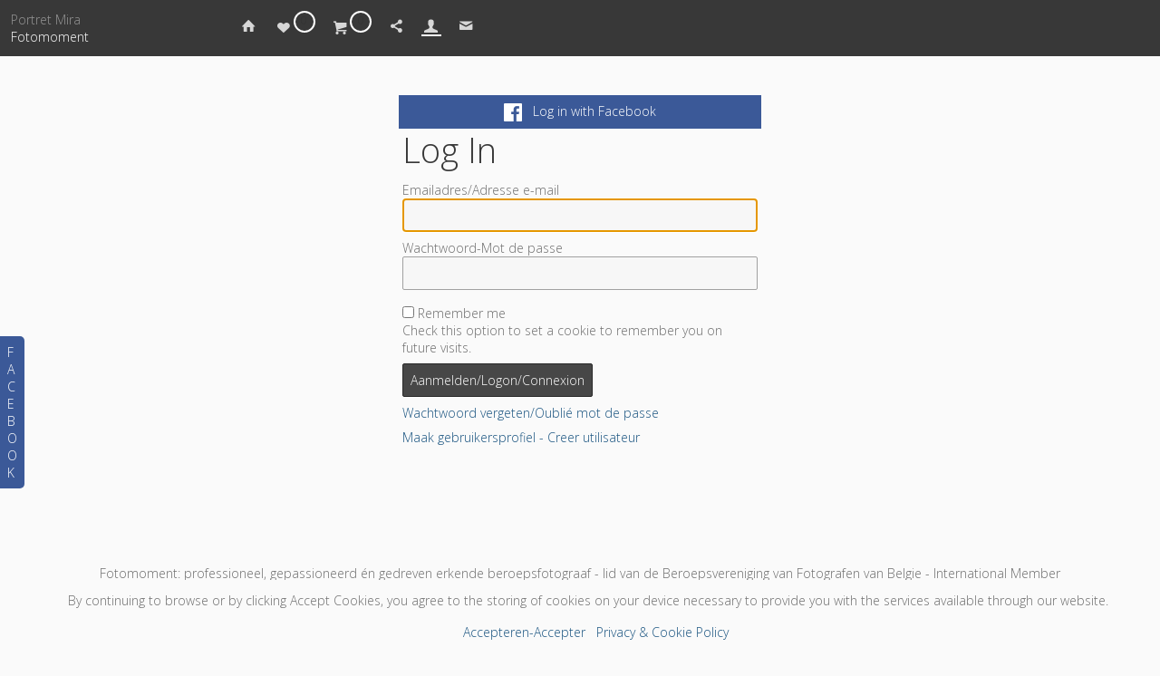

--- FILE ---
content_type: text/html; charset=utf-8
request_url: https://fotomoment.be/fotos-photos/portret-mira/index.php?view=account
body_size: 9395
content:
<!DOCTYPE HTML PUBLIC "-//W3C//DTD HTML 4.01//EN" "http://www.w3.org/TR/html4/strict.dtd">
<HTML  xmlns="http://www.w3.org/1999/xhtml" xmlns:fb="http://www.facebook.com/2008/fbml" xml:lang="en" lang="en">
 <head>
<meta http-equiv="X-UA-Compatible" content="IE=edge,chrome=1">
<meta name="robots" content="noindex">
<meta property="og:title" content="My Account - Fotograaf en Drukkerij">
<meta property="og:type" content="article">
<meta property="og:url" content="http://fotos.fotomoment.be/fotos-photos/portret-mira/">
<meta property="og:image" content="http://fotos.fotomoment.be/sy-photos/2022/06/01/00/large_6d7e96c68_linkedin_photographe_portrait_professionnel_portret_fotograaf__D2C5988_Portretfotograaf_Photographe_Portrait-3.JPG" id="fbthumb">
<meta property="og:image:width" content="1200"/>
<meta property="og:image:height" content="960"/>
<meta property="og:site_name" content="Fotograaf en Drukkerij">
<meta property="fb:app_id" content="1108811569190660"/>
<meta property="og:description"  content="Fotografie en printshop, gepassioneerde fotograaf en drukkerij. 200% jouw goesting!" id="sharetext">
 <TITLE>My Account - Fotograaf en Drukkerij</TITLE>
<meta http-equiv="Page-Enter" content="blendTrans(duration=0.0)" />
<META NAME="Author" CONTENT="">
<META NAME="Keywords" CONTENT=",foto,fotoshoot,fotostudio,lincent,landen,beroepsfotograaf,botten,braives,foto&#039;s,fotografie,fotomoment,hannuit,hannut,hélécine,lens-saint-remy,leuke fotograaf,leuven,neerlanden,neerwinden,noduwez,orp-gauche,orp-jauche,overwinden,photographe,sint-truiden,t, fotoshoot, fotoreportage, communie, zwangerschap, newborn, pasgeboren, baby, foto, fotograaf, fotocadeau, fotomoment, Thierry, Botten ">

<META NAME="Description" CONTENT="Fotografie en printshop, gepassioneerde fotograaf en drukkerij. 200% jouw goesting!">
<meta http-equiv="content-type" content="text/html; charset=utf-8">
<meta name="viewport" content="width=device-width, initial-scale=1.0" />
<meta content="True" name="HandheldFriendly">
<link rel="stylesheet"   type="text/css" media="screen" href="/sy-inc/css/standard.classes.css?2504f2315ca47ea4d62e67e20a5551d7" type="text/css">


<script type="text/javascript"></script>
<link rel="stylesheet" type="text/css" href="/sy-layouts/css-12-231121013340.css">


<style>#contentUnderMenu { max-width: 1200px; margin: auto; } </style>

<link rel="stylesheet" href="/sy-inc/icons/svg/css/sytist.css?2504f2315ca47ea4d62e67e20a5551d7">
<link rel="stylesheet" href="/sy-inc/icons/svg/css/animation.css?2504f2315ca47ea4d62e67e20a5551d7"><!--[if IE 7]>
<link rel="stylesheet" href="/sy-inc/icons/svg/css/sytist-ie7.css"><![endif]-->
<link href='//fonts.googleapis.com/css?family=Bitter:200,400,600,800|Open+Sans:300,600|Wire+One:200,400,600,800|Yanone+Kaffeesatz:200,400,600,800&subset=latin,cyrillic' rel='stylesheet' type='text/css'>

<script src="/sy-inc/js/jquery-1.8.3.min.js"></script>
 <script src="/sy-inc/js/jquery-ui-1.10.3.custom.min.js"></script>

<script language="javascript"  type="text/javascript" src="/sy-inc/js/sytist.js?2504f2315ca47ea4d62e67e20a5551d7d"></script>
<script language="javascript"  type="text/javascript" src="/sy-inc/js/slideshow.js?2504f2315ca47ea4d62e67e20a5551d7"></script>
<script language="javascript"  type="text/javascript" src="/sy-inc/js/gal.js?2504f2315ca47ea4d62e67e20a5551d7a"></script>
<script language="javascript"  type="text/javascript" src="/sy-inc/js/store.js?2504f2315ca47ea4d62e67e20a5551d7b"></script>
<script language="javascript"  type="text/javascript" src="/sy-inc/js/gallery.exclusive.js?2504f2315ca47ea4d62e67e20a5551d7"></script>


<script language="javascript"  type="text/javascript" src="/sy-inc/js/page.gallery.js?2504f2315ca47ea4d62e67e20a5551d7"></script>
<link rel="stylesheet" href="/sy-inc/css/justified.css?2504f2315ca47ea4d62e67e20a5551d7" />
<script src="/sy-inc/js/justified.js?2504f2315ca47ea4d62e67e20a5551d7"></script>
  <link href="/sy-inc/video/video-js-6-2-7/video-js.min.css" rel="stylesheet" type="text/css">
  <script src="/sy-inc/video/video-js-6-2-7/video.min.js"></script>

<script>
$(document).ready(function(){
	$('video').each(function() {
		if($(this).hasClass("pf-video")) { } else { 
			$(this).addClass("video-js vjs-default-skin  vjs-big-play-centered");
			videojs($(this).attr("id"), {}, function(){ /* Player (this) is initialized and ready.*/ });
		}
	});
});
startsimpleslideshow();

</script>




<SCRIPT src="/sy-inc/js/norightclick.js"></SCRIPT><link rel="apple-touch-icon" href="/sy-photos/favicons/1622/icon-60.png">
<link rel="apple-touch-icon" sizes="76x76" href="/sy-photos/favicons/1622/icon-76.png">
<link rel="apple-touch-icon" sizes="120x120" href="/sy-photos/favicons/1622/icon-120.png">
<link rel="apple-touch-icon" sizes="152x152" href="/sy-photos/favicons/1622/icon-152.png">
<link rel="apple-touch-icon" sizes="180x180" href="/sy-photos/favicons/1622/icon-180.png"> 
<link rel="icon"  type="image/png"  href="/sy-photos/favicons/1622/icon-16.png">

	</head>
<BODY bgcolor="#FAFAFA" >

<div id="vinfo" data-pic-key="" did="1622" sub_id="" thumbPageID="1" keyWord="" kid="" pic_camera_model="" pic_upload_session="" untagged="" view="account"  disableNav="0" currentViewPhoto="" thumbsPerPage="" totalPhotos="" orderBy="" acdc="" orientation="" pic_client="" cat_pic_tags="" cat_id="100" mcat_id="f899139df5e1059396431415e770c6dd" navtype="" plid="39" prodplace="0"  prodplacedefault="0"  has_package="0" has_package_one="" view_package="0"  view_package_only=""  group-id="0" package-id="0" viewing-prods="0" view-photo-fixed="0" store_product_photo="0" viewing-store-photo-prod="0"  product-photo-id="0" need-login="" proofing="" search_length="" passcode="" passcode_did="" search_date="" from_time="" listingpageid="1" page-home="0" package_thumb_photo="" data-slideshow-seconds="4000" data-slideshow-transition="600" data-thumb-type="0">
<div id="ssheader"></div>
<div id="viewcarttop"><div id="viewcartinner"></div></div>
<div id="buybackground"></div>
<div id="splashbackground"></div><div id="splashcontainer"><div id="splashinner"></div></div>
<div id="storeitembackground"></div><div id="storeitemcontainer"><div id="storeiteminner"></div></div>
<script>cursign = '€'; dec = '0'; pformat = '[PRICE][CURRENCY_SIGN]'; tempfolder = ''; ismobile = ''; istablet = ''; truetablet = ''; hmt = 0; lppw = 800; do_not_mobile_menu_when_menu_runs_into_header = 0;
 menup = 'right'; var isslideshow; var norightclick = '2';</script>

<div id="loadingPage"></div>


<div id="page-wrapper" st="0" >
<div id="page-wrapper-inner">



 <script>
aspeed = 500;
$(document).ready(function(){
	$("#facebookTabInnerTab").bind('click', function() { showLikeBox() });
});
</script>
<div id="facebookLikeBoxFS" class="hidesmall">
	<div id="likeBoxInner"><div style="margin: auto;width: 292px; text-align: center;" id="facebookLikeBox"><center><script src="https://connect.facebook.net/nl_BE/all.js#xfbml=1"></script><fb:like-box href="https://www.facebook.com/fotomoment.be" width="292" colorscheme="light" show_faces="true" stream="true" header="true"></fb:like-box></center></div><div>&nbsp;</div></div>
	<div id="facebookTabInner">
		<div id="facebookTabInnerTab">F<br>A<br>C<br>E<br>B<br>O<br>O<br>K</div>
	</div>
	<div class="cssClear"></div>
</div>
 


<div id="hc" style="width:0; height: 0;"></div>
<div id="gallerysharebg"  data-window="" onclick="closewindowpopup(); return false;" ><div id="accloading"><div class="loadingspinner"></div></div></div>

<div id="galleryshare"  class="gallerypopup">
	<div style="padding: 24px; position: relative;" class="inner">
	<div style="position: absolute; right: 8px; top: 8px;"><a href=""  onclick="closewindowpopup(); return false;" class="the-icons icon-cancel"></a></div>
	<div class="pc center"><h2>Delen op-Partager sur</h2></div>
			<ul>
	<li><a href=""  onclick="sharepage('facebook','http://fotos.fotomoment.be/fotos-photos/portret-mira/','1108811569190660','Portret+Mira+-+Fotograaf+-+Photographe','','0','http://fotos.fotomoment.be/sy-photos/2022/06/01/00/large_6d7e96c68_linkedin_photographe_portrait_professionnel_portret_fotograaf__D2C5988_Portretfotograaf_Photographe_Portrait-3.JPG','1622');  return false;" class="icon-facebook the-icons">Facebook</a></li>
	<li><a href=""  onclick="sharepage('pinterest','http://fotos.fotomoment.be/fotos-photos/portret-mira/','1108811569190660','Portret+Mira+-+Fotograaf+-+Photographe','http://fotos.fotomoment.be','0','http://fotos.fotomoment.be/sy-photos/2022/06/01/00/large_6d7e96c68_linkedin_photographe_portrait_professionnel_portret_fotograaf__D2C5988_Portretfotograaf_Photographe_Portrait-3.JPG','1622');  return false;"  class="icon-pinterest the-icons">Pinterest</a></li>
	<li><a href=""   onclick="sharepage('twitter','http://fotos.fotomoment.be/fotos-photos/portret-mira/','1108811569190660','Portret+Mira+-+Fotograaf+-+Photographe','http://fotos.fotomoment.be','0','http://fotos.fotomoment.be/sy-photos/2022/06/01/00/large_6d7e96c68_linkedin_photographe_portrait_professionnel_portret_fotograaf__D2C5988_Portretfotograaf_Photographe_Portrait-3.JPG','1622');  return false;" class="icon-twitter the-icons">Twitter</a></li>
	<li><a href="" onclick="sharepage('email','http://fotos.fotomoment.be/fotos-photos/portret-mira/','','Portret+Mira+-+Fotograaf+-+Photographe','','0','http://fotos.fotomoment.be/sy-photos/2022/06/01/00/large_6d7e96c68_linkedin_photographe_portrait_professionnel_portret_fotograaf__D2C5988_Portretfotograaf_Photographe_Portrait-3.JPG','1622');  return false;" class="icon-mail the-icons">Email</a></li>
	</ul>	</div>
</div>

<div id="gallerysubs"  class="gallerypopup">
	<div style="padding: 24px; position: relative;" class="inner">
	<div style="position: absolute; right: 8px; top: 8px;"><a href=""  onclick="closewindowpopup(); return false;" class="the-icons icon-cancel"></a></div>
		<ul>		</ul>
	</div>
</div>
<div id="galleryheader" class="galleryheader" data-wall-designer="">
	<div class="inner">
		<div class="logo">
		<p>Portret Mira</p>
		<p><a href="/">Fotomoment</a></p>
		</div>
		<div class="menuouter">
			<div class="menu">
		<ul class="hidesmall">

									<li><a href="index.php" ><span class=" the-icons icon-home"></span></a><span  class="title">Alle Fotos-Tous les photos</span></li>
			

			
												 								<li><a href="index.php?view=favorites"   onclick="showgallerylogin('favorites','','','','',''); return false;" ><span id="" class="the-icons icon-heart"></span><span class="numberCircle"><span class="height_fix"></span><span class="content favoritestotaltop favoritestotal">0</span></span></a><span  class="title">Mijn Favorieten-Mes Favoris</span></li>
												<li id="viewcartlink"><a href="/index.php?view=cart" onClick="viewcart(); return false;" ><span class="the-icons icon-basket"></span><span class="numberCircle"><span class="height_fix"></span><span class="content carttotalcircle">0</span></span></a><span  class="title">Mijn Winkelwagen-Mon panier</span></li>
																				<li class="geshare"><a href="" onclick="showgalleryshare(); return false;" ><span class="the-icons icon-share"></span></a><span  class="title">Delen-Partager</span></li>
								<li><a href="index.php?view=account"  onclick="showgallerylogin('account','','','','',''); return false;"  class="on"><span class="the-icons icon-user"></span></a><span  class="title">Mijn Gegevens-Mes données</span></li>
				<li><a href="index.php?view=contact" ><span class="the-icons icon-mail"></span></a><span  class="title">Contact</span></li>								
		</ul>
		<ul class="showsmall" style="float: right; ">
			<li style="float: right;"><span onclick="showgallerymobilemenu(); return false;" class="the-icons icon-menu gallerymenuicon"></span></li>
		</ul>
		</div>
	</div>
	<div class="clear"></div>
	</div>
</div>


<div id="gallerymobileheader" class="showsmall">
	<div class="inner"><ul>
				 								<li><a href="index.php?view=favorites"   onclick="showgallerylogin('favorites','','','','',''); return false;" ><span id="" class="the-icons icon-heart"></span><span class="numberCircle"><span class="height_fix"></span><span class="content favoritestotaltop favoritestotal">0</span></span></a></li>
												<li id="viewcartlink"><a href="/index.php?view=cart" onClick="viewcart(); return false;" ><span class="the-icons icon-basket"></span><span class="numberCircle"><span class="height_fix"></span><span class="content carttotalcircle">0</span></span></li>
												
								<li><a href="" onclick="showgalleryshare(); return false;" ><span class="the-icons icon-share"></span></a></li>
								<li><a href="index.php?view=account"  onclick="showgallerylogin('account','','','','',''); return false;"  class="on"><span class="the-icons icon-user"></span></a></li>
				<li><a href="index.php?view=contact" ><span class="the-icons icon-mail"></span></a></li>				<li><a href="tel:+32495363626"><span class="the-icons icon-phone"></span></a></li>				</ul>
	</div>
</div>

<div id="gallerymobilemenu" class="showsmall">
	<div class="menu hide" style="display: none; ">
	<ul>
													<li><a href="index.php" ><span class=" the-icons icon-home"></span> Alle Fotos-Tous les photos</a></li>
			

									</ul>
	</div>
</div>

<!-- <div class="cssClear"></div> -->
<div id="main_container">
<div id="contentUnderMenu">
<div class="clear" id="tmmb"></div>
<style>
	#pageContentContainer { width: 100%; margin: 0; } 
</style>
	<div id="pageContentContainer" class=" content-1622 pagecontentarea   ">
<div id="accountloginpage">
	<div id="pagelogin">
<div>&nbsp;</div><div class="" id="facebooklogin"><a class="" href="https://www.facebook.com/dialog/oauth?client_id=1108811569190660&redirect_uri=http%3A%2F%2Ffotos.fotomoment.be%2Fsy-inc%2Ffacebook%2Findex.php&state=cee4b7513e6034473522f54ca46f7279&scope=email"><span><img src="/sy-inc/icons/flogo-HexRBG-Wht-72.png" style="width: 20px;" align="absmiddle"></span> &nbsp; Log in with Facebook</a></div>	<div class="pc"><h1>Log In</h1></div>
	<div class="pc"></div>
	
	
	<form method="post" name="login" action="index.php"  onSubmit="customerlogin('login','account','index.php'); return false;" >
	<input type="hidden" name="requirereturn" id="requirereturn" class="login" value="">
	<div class="pc">
		<div>Emailadres/Adresse e-mail</div>
		<div><input type="text" name="loginemailpage" size="20" id="loginemailpage" class="login field100 loginrequired" ></div>
	</div>
	<div class="pc">
		<div>Wachtwoord-Mot de passe</div>
		<div><input type="password" name="loginpasswordpage" size="20" id="loginpasswordpage" class="login field100 loginrequired"></div>
	</div>
	<div id="loginresponse" class="pc"></div>

<div class="pc"><input type="checkbox" name="rememberme" id="rememberme" value="1" class="login"> <label for="rememberme">Remember me</label>
<br>Check this option to set a cookie to remember you on future visits.</div>

	<div class="pc">
	<input type="hidden" name="pageaction" id="pageaction" class="login" value="login">
	<input type="hidden" id="sub" value="">
	<div id="loginloadingpage" style="display: none;"><img src="/sy-graphics/loading.gif"></div>




	











	<input type="submit" name="submit" value="Aanmelden/Logon/Connexion" class="submit"  id="loginsubmitpage">
		<!-- of/ou <a href="/index.php?view=newaccount">Maak gebruikersprofiel - Creer utilisateur</a> -->
		</div>
	<div class="pc" id="forgotpasswordpagelink"><a href="" onClick="forgotpasswordpageform(); return false;" class="forgotpasswordpage">Wachtwoord vergeten/Oublié mot de passe</a></div>
	<div class="pc" id=""><a href="/index.php?view=newaccount">Maak gebruikersprofiel - Creer utilisateur</a></div>

	</form>
	<div>&nbsp;</div>
	</div>

		<div id="forgotpasswordpage" style="foat: left; display: none;">
		<form method="post" name="login" action="index.php"  onSubmit="newpasswordpage('forgotemailpage'); return false;" >
		<div class="pc"><h3>Wachtwoord vergeten/Oublié mot de passe</h3></div>
			<div class="pc">
			<input type="text" name="forgotemailpage" size="30" id="forgotemailpage" class="forgotemailpage feprequired defaultfield" default="Emailadres/Adresse e-mail" value="Emailadres/Adresse e-mail"> 
			</div>
			<div class="pc">
			<input type="hidden" name="pageaction" id="pageaction" class="forgotemailpage" value="forgotemail">
			<input type="submit" name="submit" value="Verzenden/Envoyer" class="submit">  <a href="" onclick="cancelforgotpassword(); return false;">Aannuleer</a>
			</div>
			<div id="forgotemailmessagepage" class="pc">Tijp uw e-mailadres om uw wachtwoord opnieuw in te stellen./Veuillez mettre votre adresse e-mail</div>
	</form>

	</div>
			<div id="forgotloginresponsepage" class="hide center" success="Controleer uw email voor wachtwoordinstructies/Controlez votre boite e-mail pous les instructions."></div>
	<div>&nbsp;</div>

<script>
$(document).ready(function(){
	setTimeout(focusForm,200);
 });
 function focusForm() { 
	$("#loginemailpage").focus();
 }
</script>
	</div>

 



<div class="clear"></div>
<div id="clientGalleries">
	<div class="text"><div class="gallerybuttonsmenu"></div>		<div id="contentcontainer"></div>

	
	</div>
	<div class="photos">



<script>
  var ipad;
var mobile;
var sytiststore;
var sytiststore = 1;
var totalphotos = 26;
var isslideshow = true;
var loop = 0;
var autostart = 0;
var ssspeed = 4000;
var sstransition = 600;
var fullscreenmenu = 0;
var thumbnails = 1;
var thumb_limit = '10';
var scrollthumbnails = 0;
var disablecontrols = 0;
var hoverpreview= 0;
var add_menu_height = 0;
var SSslideshowtimer;
var add_margin_page = 2;
var add_margin_full = 6;



</script>
<div id="showslidehsow"></div>


	<div id="photoGallery">
		


		<div id="displayThumbnailPage"  data-share-descr="%28c%29+Fotomoment+-+www.fotomoment.be" ></div>
		<div class="clear"></div>

		
			<div>&nbsp;</div>
						
				<div class="clear"></div>
	</div>
		<div class="clear"></div>
<div id="endpage" style=""></div>
<div class="clear"></div>
<div class="clear"></div>

</div>
</div>


	<div>&nbsp;</div>



	

<div id="endpagelistings" style="position: absolute;"></div>
<div id="listingpage-2" style="display: none; width: 100%; height: 30px;" class="thumbPageLoading"></div>

<div id="endpagelistings" style="position: absolute;"></div>
<div id="listingpage-2" style="display: none; width: 100%; height: 30px;" class="thumbPageLoading"></div>

</div>
<div class="cssClear"></div>
<script>
var pid = '';
var date_id = '';
var afc = '';
var page_viewed = 'store||account||';
</script>
<script language="javascript">
$(document).ready(new function() {
	var ref=""+escape(top.document.referrer); 
	var colord = window.screen.colorDepth; 
	var res = window.screen.width + "x" + window.screen.height;
	var ptitle=document.title.replace(/&/g,'and'); 	
	var ptitle = addslashes(ptitle);
	var ptitle = escape(ptitle);
	var cururl=location.href;
	var reff=document.referrer;
	var reff=reff.replace("http://",''); 	
	var reff=reff.replace("https://",''); 	
	document.write("<img src=\"/sy-vstats.php?res=" + res + "&colord=" + colord + "&page_viewed=store||account||&date_id=&sub_id=&reff=" + reff + "&js=yes&pid=&afc=\" width=1 height=1 border=0 style=\"opacity: 0;\">");
});
</script><noscript></noscript>
				<script>
	$(document).ready(function() { 
		setTimeout(function() {
			$.get("/sy-inc/store/store_cart_actions.php?action=setMailingListCookie", function(data) {	});
			showpopupemailjoin();
		}, 10000);
	});
	</script>
						<div id="mlsignuppopup" class="hide">
			<div id="signupcontainerbl" class="signupcontainerbl" style=" background: #FFFFFF;">
				<div class="signupcontainerblinner" style="color: #8C8C8C;">
				<div style="float: right;" id="emailsignupcancel"><span class="the-icons icon-cancel" onclick="closeemailsignup();" style="color: #8C8C8C; "></span></div>
				<div class="clear"></div>
				<style>
.fsignupcontainer {  } 
.fsignupcontainerinner { text-align: center;  }

</style>
	<div id="fsignupcontainer" class="fsignupcontainer">
		<div class="fsignupcontainerinner">
			<div id="popemformcontainer">
				<div class="pc"><p><strong>Wil je graag op de hoogte blijven van onze nieuwtjes en promoties? Abonneer je dan op onze nieuwsbrief. Deze nieuwsbrief sturen we slechts zéér sporadisch uit (1 tot 3x per jaar) en zijn voorzien van exclusieve promoties die we alleen delen met onze abbonees!<br>Vous souhaitez rester informé de nos actualités et promotions ? Ensuite, inscrivez-vous à notre bulletin d'information. Cette lettre d'information est envoyée très sporadiquement (1 à 3 fois par an) et propose des promotions exclusives que nous ne partageons qu'avec nos abonnés !</strong></p></div>
				<div>
				<form method="POST" name="popemform" id="popemform" action="index.php" onSubmit="emailsignup('popems','popemrequired','popemform','popemerror','popemerror','popemformcontainer','popemformsuccess'); return false;" data-required-missing="Vul volgende verplichte velden in.Veuillez remplir les champs obligatoires suivants." data-invalid-email="Het emailadres dat je opgaf lijkt niet correct te zijn. L&#039;adresse électronique que vous avez donnée semble être incorrecte.">
						<div class="pc"><input type="text"  id="enter_email" size="20" value="Emailadres/Adresse e-mail" class="defaultfield popems popemrequired field100 popemerror" style="max-width: 300px;" default="Emailadres/Adresse e-mail"> </div>
												
						
						
						<div class="pc submitdiv"><input type="submit" name="submit" class="submit" value="Ja, wil ik doen - Oui, je veux le faire."></div>
						<div class="pc spinner24 submitsaving hide"></div>

					<div class="hide error" id="popemerror"></div>
				<div class="cssClear"></div>
								<div class="pc"><p><i><span style="font-size: 10px;">Geen nood, jouw informatie wordt veilig bewaard en zal nooit worden gedeeld met derden.<br>Ne vous inquiétez pas, vos informations sont conservées en toute sécurité et ne seront jamais communiquées à des tiers.<br></span></i></p></div>
								<input type="hidden" class="popems" name="action" id="action" value="emailsignup">
				<input type="hidden" class="popems"  id="did" value="1622">
				<input type="hidden" class="popems" name="elocation" id="elocation" value="pop">

				</form>
				</div>
									<div class="center pc"><a href="" onclick="closeemailsignup(); return false;">Nee bedankt - Non merci</a></div>
							</div>
			<div id="popemformsuccess" class="hide  center">
				<div class="pc"><p>Super! Je ontvangt dadelijk een mailtje, klik op de link en alles is ingesteld :-)<br>Super ! Vous recevrez un e-mail, cliquez sur le lien et tout est prêt :-)<br></p></div>
							<div class="center pc"><a href="" onclick="closeemailsignup(); return false;">Close</a></div>
				<div>&nbsp;</div>
					</div>
	</div>
</div>
				
			</div>
		</div>
	</div>
	
	<div id="footer" >
		<div id="footerinner">
			<p style="text-align: center;">Fotomoment: professioneel, gepassioneerd én gedreven erkende beroepsfotograaf - lid van de&nbsp;Beroepsvereniging van Fotografen van Belgie - International Member of PPA<br>Thierry Botten - info@fotomoment.be - 0495 36 36 26</p><span style="font-size: 10px;">©2026 Alle rechten voorbehouden. All Rights Reserved. Content is copyrighted! Content copying is prohibited!&nbsp;Allle informatie valt onder auteursrecht en mag in geen geval worden gedupliceerd of verspreid zonder voorafgaandelijke schriftelijke toestemming! Fotomoment is een geregistreerde merknaam! (c) Fotomoment - Thierry Botten</span><br style="font-size: 11px; text-align: center;"><p style="text-align: center;"><br></p>
<a href="/fotoreportages-reportages-photos/"  target="_top">Fotograaf-Photographe</a> &nbsp; <a href="/fotos-photos/"  target="_top">Jouw foto's-Vos Photos</a> &nbsp; <a href="/fotoreportage-boeken-fotoshoot/"  target="_top">Boek Nu - Réservation</a> &nbsp; <a href="/fotos-photos/fotoreportages-reportages-photos/fotoshoot-cadeaubon-waardebon-ideale-cadeau-bestellen/" target="_top">Cadeaubon! - Bon Cadeau!</a> &nbsp;<a href="/contact/"  target="_top">Contact</a> &nbsp; <a href="http://www.facebook.com/fotomoment.be" target="_blank"></a> &nbsp;  <a href="http://www.facebook.com/fotomoment.be" target="_blank" title="Facebook" class="the-icons icon-facebook"></a>
<a href="https://www.instagram.com/fotomoment.be/" target="_blank" title="Instagram" class="the-icons icon-instagram"></a>
<a href="https://www.youtube.com/user/tbotten2/videos" target="_blank" title="YouTube" class="the-icons icon-youtube"></a>
	</div>
</div></div></div></div><!-- <div id="footerSpacer"></div> -->
<script>

 $(document).ready(function(){
	if(norightclick == '1') { 
		disablerightclick();
	}
	$(".preview").hover(
	  function () {
		$(this).find('.quickview').show();
	  },
	  function () {
		$(this).find('.quickview').hide();
	  }
	);

	 mytips(".tip","tooltip");
	 $(".searchlink").append($("#searchformhtml").html());
	$(".searchlink").hover(
	  function () {
		$(this).find('.searchform').slideDown(100);
	  },
	  function () {
		$(this).find('.searchform').slideUp(100);
	  }
	);

	adjustsite();
		$(window).resize(function() {
		adjustsite();
			});

	setInterval(function() {
		$.get('/sy-inc/refresh.php', function(data) { });
	}, 600000);


			
	onphotoheightperc = 1;
	onphotominwidth = 322;
	onphotoperrow = Math.floor($("#listing-onphoto").width() / onphotominwidth);
	if(onphotoperrow <=0) { 
		onphotoperrow = 1;
	}

	onphotomargin = 15 * (2 * onphotoperrow)+1;
	onphotonewwidth = ($("#listing-onphoto").width() - onphotomargin) / onphotoperrow;
	onphotonewheight = (($("#listing-onphoto").width() - onphotomargin) / onphotoperrow) * onphotoheightperc;
	placeonphoto(onphotoheightperc,onphotominwidth,onphotoperrow,onphotomargin,onphotonewwidth,onphotonewheight);

	
	tlheightperc = 1;
		tlminwidth = 292;
	
	tlperrow = Math.floor($("#listing-thumbnail").width() / tlminwidth);
	tlmargin = 25 * (2 * tlperrow)+1;
	tlnewwidth = ($("#listing-thumbnail").width() - tlmargin) / tlperrow;
	placethumblisting(tlnewwidth);

		tlheightperc = 1;
		tlminwidth = 260;
		tlperrow = Math.floor($("#listing-stacked").width() / tlminwidth);
	tlmargin = 9 * (2 * tlperrow)+1;
	tltotalmargin = 17;
	tlnewwidth = ($("#listing-stacked").width() - tlmargin) / tlperrow;
	placestackedlisting(tlnewwidth);


    (function ($){
      var handler = $('#listing-stacked .preview');
      handler.wookmark({
		container: $('#listing-stacked'), // Optional, used for some extra CSS styling
		align: "left",
		offset: 16, // Optional, the distance between grid items
		outerOffset: 0 // Optional, the distance to the containers border
		// itemWidth: Math.abs(tlnewwidth) + Math.abs(tltotalmargin) // Optional, the width of a grid item
      });
      
    })(jQuery);

	$(window).resize(function() {
	resizelistings();
	});
 });

function resizelistings() { 
		onphotoheightperc = 1;
		onphotominwidth = 322;
		onphotoperrow = Math.floor($("#listing-onphoto").width() / onphotominwidth);
		if(onphotoperrow <=0) { 
			onphotoperrow = 1;
		}
		onphotomargin = 15 * (2 * onphotoperrow)+1;
		onphotonewwidth = ($("#listing-onphoto").width() - onphotomargin) / onphotoperrow;
		onphotonewheight = (($("#listing-onphoto").width() - onphotomargin) / onphotoperrow) * onphotoheightperc;
		placeonphoto(onphotoheightperc,onphotominwidth,onphotoperrow,onphotomargin,onphotonewwidth,onphotonewheight);

	
		tlheightperc = 1;
		tlminwidth = 292;
		tlperrow = Math.floor($("#listing-thumbnail").width() / tlminwidth);
		tlmargin = 25 * (2 * tlperrow)+1;
		tlnewwidth = ($("#listing-thumbnail").width() - tlmargin) / tlperrow;
		placethumblisting(tlnewwidth);

	
		tlheightperc = 1;
				tlminwidth = 260;
				tlperrow = Math.floor($("#listing-stacked").width() / tlminwidth);
		tlmargin = 9 * (2 * tlperrow)+1;
		tlnewwidth = ($("#listing-stacked").width() - tlmargin) / tlperrow;
		placestackedlisting(tlnewwidth);
		(function ($){
		  var handler = $('#listing-stacked .preview');
		  handler.wookmark({
			container: $('#listing-stacked'), // Optional, used for some extra CSS styling
			align: "left",
			offset: 16, // Optional, the distance between grid items
			outerOffset: 0 // Optional, the distance to the containers border
			// itemWidth: Math.abs(tlnewwidth) + Math.abs(tltotalmargin) // Optional, the width of a grid item
		  });
		  
		})(jQuery);

}
</script>
		<div id="cookiewarning">
		<div class="pc"><p>By continuing to browse or by clicking Accept Cookies, you agree to the storing of cookies on your device necessary to provide you with the services available through our website.</p>  &nbsp;  &nbsp; <a href="" onclick="acceptcookie(); return false">Accepteren-Accepter</a> &nbsp; <a href="/index.php?view=privacy">Privacy & Cookie Policy</a></div>
		</div>
		<script>
		function acceptcookie() { 
			$.get(tempfolder+"/sy-inc/store/store_cart_actions.php?action=acceptcookies", function(data) {
				$("#cookiewarning").slideUp(300);
			});
		}
		</script>
		<div id="loadingMore">Meer fotos laden...Chargement de photos en cours...</div>
<div id="gototop" onclick="gototop();">Scroll naar begin/Début</div>
<div id="photo-preview">
	<div style="padding: 8px; position: relative; display: block;">
	<div id="photo-preview-title" class="pc"></div>
	<div id="photo-preview-photo" ></div>
	<div id="photo-preview-caption" class="pc"></div>
	<div id="photo-preview-filename" class="pc"></div>
	<div id="photo-preview-keywords" class="pc"></div>
	</div>
</div>
</div>
<div id="comparephotos">
		<div id="comparenav">
			<div id="comparenavinner"><a href="" onclick="closecomparephotos(); return false;">Close</a> | <a href="" onclick="closecomparephotos('1'); return false;">Clear All & Close</a></div>
		</div>
	</div>
	<div id="comparephotosdisplaycontainer" class="compareinner">
		<div id="comparephotosdisplay">
		</div>
	</div>
	<div id="photoproductsnexttophotobg"></div>
<div id="photoproductsnexttophoto">
	<div class="inner photoproductsnexttophoto"></div>
 </div>
<div id="searchformhtml" class="hide">
	<div class="searchform hide">
	<form method="get" name="searchform" action="/index.php">
	<input type="text" name="q" size="20" value="">
	<input type="hidden" name="view" value="search">
	<input type="submit" name="submit" value="Zoeken/Recherche" class="submit">
	</form>
	</div>
</div>
<div id="log" style="display: none; position: fixed; top:0; left: 0; background: #000000; color: #FFFFFF; z-index: 10001;"></div>
<div id="enlargephoto" class="zoomCur"></div>
<div id="photoprods">
<div id="closebuyphototab" class="closewindow" onclick="closebuyphoto(); return false;"><div class="inner">Close Window</div></div>
<div id="closebuyphoto"  class="closewindow" style="display: none; position: absolute; right: -32px; top: -12px;"><span  onclick="closebuyphoto(); return false;" class="icon-cancel-circled the-icons" style=" font-size: 48px;"></span></div>
<div id="photoprodsinner"></div>
</div>
<div id="photocrop">
<div id="photocropinner"></div>
</div>
<div id="loading">Bezig met laden... Changerment...</div>
<div id="photopackagecontainer" status="0">
<div id="closeaddtopackage" style="display: none; position: absolute; right: -32px; top: -12px;"><span  onclick="closeaddtopackage(); return false;" class="icon-cancel-circled the-icons" style=" font-size: 48px;"></span></div>
	<div id="photopackageinner"></div>
</div>
<div id="fbnotify"></div>
<div id="fb-root"></div>
<script>
  window.fbAsyncInit = function() {
    FB.init({
      appId  : '1108811569190660', // CHANGE THIS APP ID
      status : true, // check login status
      cookie : true, // enable cookies to allow the server to access the session
      xfbml  : true  // parse XFBML
    });
		FB.Event.subscribe('comment.create', function(response) {
		sendFacebookNotify('Comment','http://fotos.fotomoment.be/fotos-photos/portret-mira/','49414486e85a00f62ae3b6fdb1d61ee4');
	});
			FB.Event.subscribe('edge.create', function(response) {
		sendFacebookNotify('Like', 'http://fotos.fotomoment.be/fotos-photos/portret-mira/','49414486e85a00f62ae3b6fdb1d61ee4');
	});
	
};
  (function() {
    var e = document.createElement('script');
    e.src = document.location.protocol + '//connect.facebook.net/nl_BE/all.js';
    e.async = true;
    document.getElementById('fb-root').appendChild(e);
  }());
</script>
<div id="roomuploadbackground"></div>
<div id="sidethumbsbg"></div>
<div id="sidethumbs">
<div  id="sidethumbsclose" onclick="sidethumbsclose();" >
	<div style="padding: 8px;"><span class="the-icons icon-cancel">Close</span></div>
</div>
	<div id="sidethumbsinner">
	
	</div>
	<div class="clear"></div>
</div>
<script src="/sy-inc/js/magnify.js"></script>
</body>
</html>

--- FILE ---
content_type: application/javascript
request_url: https://fotomoment.be/sy-inc/js/gal.js?2504f2315ca47ea4d62e67e20a5551d7a
body_size: 10262
content:
var isswipe = 0;
transspeed = 0;
var SSslideshowtimer;


 $(window).scroll(function () {
	 if($("#vinfo").attr("data-pic-key") !== "") { 
		 if($(".mobileviewmessage").length > 0) { 
			p = $("#vinfo").attr("data-pic-key");
			h = $(window).height();
			k = $("#products-"+p).offset().top; 
			w = $(window).scrollTop();
			
			ph = h * .15;
			pp = h * .60;

			// $("#log").show().html(w+" "+k+" h: "+h+" ph: "+ph+" pp: "+pp);

			if(w > ph && w < pp) { 
				$("#photoproductsbelow-"+p).fadeOut(200);
				$("#viewphotoabove-"+p).fadeOut(200);
			} else { 
				if(w > (k/2)) { 
					$("#photoproductsbelow-"+p).fadeOut(0);
					$("#viewphotoabove-"+p).fadeIn(0);
				} else { 
					$("#photoproductsbelow-"+p).fadeIn(0);
					$("#viewphotoabove-"+p).fadeOut(0);
				}
			}
		 }
	 }
 });

function addswipenav(id) { 
	$("#"+id).swipe( {
		swipeLeft: function() {
			$("#"+id).unbind( "click" );
			isswipe = 1;
			transspeed = 100;
			if($("body").attr("data-slideshow-running") == "1") { 
				stopslideshow();
			}
			navigatephotos('next')
		},
		swipeRight: function() {
			$("#"+id).unbind( "click" );
			isswipe = 1;
			transspeed = 100;
			if($("body").attr("data-slideshow-running") == "1") { 
				stopslideshow();
			}
			navigatephotos('prev');
	   },
		allowPageScroll: 'vertical',
		excludedElements: "button, input, select, textarea, .noSwipe",
		  tap: function(event, target) {
			// window.open($(target).closest('.carusel-cnt').find('carusel-cnt-link').attr('href'), '_self');
		  },
		  threshold:60

	});
}

function photoviewscrollposition() { 
		 var offset = $("#photoviewcontainer-"+$("#vinfo").attr("data-pic-key")).offset(); 
		 var windowheight = $(window).height();


	 $(window).scroll(function () {  
		var scrollTop = $(window).scrollTop(); // check the visible top of the browser  
		 var containerheight = $("#photoviewcontainer-"+$("#vinfo").attr("data-pic-key")).height();

		bottoma = windowheight + scrollTop;
		bottomb = containerheight + offset.top;

		$("#log").show().html("Window: "+Math.round(scrollTop)+" viewtop: "+Math.round(offset.top)+" data-top: "+Math.round($("body").attr("data-view-top"))+" container height: "+Math.round(containerheight)+" window height: "+Math.round(windowheight)+" bottoms: "+Math.round(bottoma)+" "+Math.round(bottomb)+" stick top: "+$("body").attr("data-photo-stick-top")+" stick bottom: "+$("body").attr("data-photo-stick-bottom"));

			if (scrollTop < offset.top && bottoma < bottomb) { 
				$("#photoviewcontainer-"+$("#vinfo").attr("data-pic-key")).css({"position":"fixed","top":"0px"}); 
				$("body").attr("data-photo-stick-top","1");
			}	else { 
				$("#photoviewcontainer-"+$("#vinfo").attr("data-pic-key")).css({"position":"absolute", "top": $("body").attr("data-view-top")+"px"});  
				$("body").attr("data-photo-stick-top","0");
			}
			if($("body").attr("data-photo-stick-top") !== "1") { 

				if(bottoma > bottomb) { 
					$("body").attr("data-photo-stick-bottom","1");

					$("#photoviewcontainer-"+$("#vinfo").attr("data-pic-key")).css({"position":"fixed","bottom":"0px","top":"auto"}); 
				}	else { 
					$("#photoviewcontainer-"+$("#vinfo").attr("data-pic-key")).css({"position":"absolute", "top": $("body").attr("data-view-top")+"px","bottom":"auto"});  
					$("body").attr("data-photo-stick-bottom","0");
				}
			}
	  });  

}

function newloadsytistphoto(pic_key) { 
	date_id = $("#vinfo").attr("did");
	sub_id = $("#vinfo").attr("sub_id");
	cat_id = $("#vinfo").attr("cat_id");
	$("#vinfo").attr("data-pic-key",pic_key);
	if($("#photoviewbg").length <= 0) { 
		//$("#page-wrapper").css({"display":"none"});
		fixbackground();
		window.scrollTo(0,0);
		$("body").prepend('<div id="photoviewbg" onclick="closephotoview();"><div id="stockphotoloading"><div class="loadingspinner"></div></div></div>');
	}

	if($("#photoviewcontainer-"+pic_key).length <= 0) { 
		$.get(tempfolder+"/sy-inc/store/store_cart_actions.php?action=photoview&pic="+pic_key+"&date_id="+date_id+"&sub_id="+sub_id+"&cat_id="+cat_id+"&withphoto=1&group_id="+$("#vinfo").attr("group-id")+"&with_package="+$("#vinfo").attr("view_package")+"&package_id="+$("#vinfo").attr("package-id")+"&view="+$("#vinfo").attr("view")+"&album="+$("#album").val()+"&keyWord="+$("#vinfo").attr("keyWord")+"&kid="+$("#vinfo").attr("kid"), function(data) {
			$("body").prepend('<div id="photoviewcontainer-'+pic_key+'" class="photoviewcontainer"><div id="photoview"><div id="photoviewinner">'+data+'</div></div></div>');

			photoloadv3(pic_key,data);
		});
	} else { 

		// $("#log").show().prepend("loaded: "+pic_key+"<br>");
		var data;
		photoloadv3(pic_key,data);
	}
}

function playpauseslideshow() { 
	if($("body").attr("data-slideshow-running") !== "1") { 
		startslideshow();
	} else { 
		stopslideshow();
	}
}



function startslideshow() { 
	// $("#log").show().append($("body").attr("data-slideshow-running"));
	if($("body").attr("data-slideshow-running") !== "1") { 
		isswipe = 0;
		transspeed = $("#vinfo").attr("data-slideshow-transition");
		navigatephotos('next','0',transspeed);
		$(".playslideshow").removeClass("icon-play").addClass("icon-pause");
		SSslideshowtimer = window.setInterval(function() { 
			if($("#photoview-"+$("#vinfo").attr("data-pic-key")).attr("data-next") !== "") { 

				navigatephotos('next','0',transspeed);
			} else { 
				stopslideshow();
			}
		},$("#vinfo").attr("data-slideshow-seconds"));
		$("body").attr("data-slideshow-running","1") 
	}
}

function stopslideshow() { 
	$(".playslideshow").removeClass("icon-pause").addClass("icon-play");

	window.clearInterval(SSslideshowtimer);
	$("body").attr("data-slideshow-running","0");
}



var resizeTimer;

$(window).on('resize', function(e) {

  clearTimeout(resizeTimer);
  resizeTimer = setTimeout(function() {

	if($("#vinfo").attr("data-pic-key") !== "") { 
		if($("#photoview-"+$("#vinfo").attr("data-pic-key")).attr("data-video") == "1") { 
			sizevideoview("photoview-"+$("#vinfo").attr("data-pic-key"));
		}
	}
            
  }, 100);

});


function sizevideoview(id) { 
	setTimeout(function() { 

		ph = $("#"+id).closest(".thephotocontainer").height();
		pw = $("#"+id).closest(".thephotocontainer").width();
		vh = $("#"+id).attr("hh");
		vw = $("#"+id).attr("ww");

		if($("body").attr("data-video-fullscreen") == "1") { 
			$("#"+id+" video").css({"height":"100%", "width":"100%"});

		} else { 

			if(vw <= pw && vh <= ph) { 
				$("#"+id).css({"height":vh+"px", "width":vw+"px"});
			} else { 
				hperc = ph / vh;
				wperc = pw / vw;

				if(hperc < wperc) { 
					newheight = vh * hperc;
					newwidth = vw * hperc;
				} else { 
					newheight = vh * wperc;
					newwidth = vw * wperc;
				}
				//$("#log").show().append(id+" newheight: "+newheight+" newwidth: "+newwidth+"<br>");
			$("#"+id+" video").css({"height":newheight+"px", "width":newwidth+"px"});
			$("#"+id).css({"height":newheight+"px", "width":newwidth+"px"});

			}
		}
		$("#"+id).closest(".thephotocontainer").animate({"opacity":"1"}, 100);
	}, 100);

}

function pausevideos() { 
	$('.video-js').each(function () {
	  videojs(this.id).ready(function () {
		myPlayer = this;
		myPlayer.pause();
	  });
	});
}

function photoloadv3(pic_key,data) { 
	date_id = $("#vinfo").attr("did");
	sub_id = $("#vinfo").attr("sub_id");
	var player;
	addswipenav("photoview-"+pic_key);
	arrowkeynav();
	if(totalphotos < 4) { 
		$(".playslideshow").hide();
	}
	
	// photoviewscrollposition();
	$("body").attr("disable-photo-nav","1");
	$("body").attr("data-next-loaded","0");
	$("body").attr("data-prev-loaded","0");
	// $("#log").show().prepend("Timer: "+$("body").attr("data-nav-timer")+" | "+pic_key);
			// $("#photoviewcontainer").remove();	

			$("#photoview-"+pic_key).imagesLoaded(function() {

				if($("body").attr("data-last-photo-view")) { 
					lastpic = $("body").attr("data-last-photo-view");	
					/* 
					if($("#"+lastpic).find(".photoviewphoto").attr("data-video") == "1") { 
						   player.dispose();
					}
					*/
				}

			/* Adding video player */
			if($("#photoview-"+pic_key).attr("data-video") == "1") { 
				$("#photoview-"+pic_key).attr("preload","auto")
				$("#photoview-"+pic_key).closest(".thephotocontainer").css({"opacity":0});


						$("#photoview-"+pic_key).addClass("video-js vjs-default-skin  vjs-big-play-centered");
						 player = videojs("photoview-"+pic_key, {}, function(){ /* Player (this) is initialized and ready.*/ });
						 player.on('fullscreenchange', function() {
							// $(this).addClass("video-js-fullscreen");
							fullscreenOrNot = player.isFullscreen();
							if(fullscreenOrNot == true) { 
								$("body").attr("data-video-fullscreen","1");
							} else { 
								$("body").attr("data-video-fullscreen","0");
							}
						//	$("#log").show().append("fullscreenchange : "+fullscreenOrNot+" player: "+$(this).attr("id")+"<br>");
						 });
						sizevideoview("photoview-"+pic_key);





		/*
				$('video').each(function() {
					if($(this).hasClass("pf-video")) { } else { 
						$(this).addClass("video-js vjs-default-skin  vjs-big-play-centered");
						 player = videojs($(this).attr("id"), {}, function(){   });
						 player.on('fullscreenchange', function() {
							// $(this).addClass("video-js-fullscreen");
							fullscreenOrNot = player.isFullscreen();
							if(fullscreenOrNot == true) { 
								$("body").attr("data-video-fullscreen","1");
							} else { 
								$("body").attr("data-video-fullscreen","0");
							}
							$("#log").show().append("fullscreenchange : "+fullscreenOrNot+" player: "+$(this).attr("id")+"<br>");
						});
						sizevideoview($(this).attr("id"));
					}
				});

				*/
			}
			setTimeout(function() { 
				//$("#photoview-"+pic_key).css({"opacity":"1"});
			}, 200);

		/* End video player */

		/* Preloading and adding navigation based on attributes from the new photos */

		if($("#photoview-"+pic_key).attr("data-next") !== "") { 
			$(".sy-photo-nav-next").show();
		} else { 
			$(".sy-photo-nav-next").hide();	
		}

		if($("#photoview-"+pic_key).attr("data-prev") !== "") { 
			$(".sy-photo-nav-prev").show();
		} else { 
			$(".sy-photo-nav-prev").hide();	
		} 

		$(".photocount").html($("#photoview-"+pic_key).attr("data-photo-count"));

		if($("body").attr("data-preloaded")) { 
			$("#"+$("body").attr("data-preloaded")).remove();
		} 

		dir = $("body").attr("data-nav-photos-direction");
		/* 
		if(dir !== "prev") { 
			if($("#photoview-"+pic_key).attr("data-next-photo-file") !== "") { 
				$("body").prepend('<img src="'+$("#photoview-"+pic_key).attr("data-next-photo-file")+'" class="hide" id="preload-'+$("#photoview-"+pic_key).attr("data-next")+'">');
			}
			$("body").attr("data-preloaded","preload-"+$("#photoview-"+pic_key).attr("data-next"));
		}
		if(dir == "prev") { 
			if($("#photoview-"+pic_key).attr("data-prev-photo-file") !== "") { 
				$("body").prepend('<img src="'+$("#photoview-"+pic_key).attr("data-prev-photo-file")+'" class="hide" id="preload-'+$("#photoview-"+pic_key).attr("data-prev")+'">');
			}
			$("body").attr("data-preloaded","preload-"+$("#photoview-"+pic_key).attr("data-prev"));
		}
		*/
		/* ################################ */

		/* #########################
				Need to make it so it doesn't reset the scroll top if it isn't more than a few pixels away from the top
		*/

		if($("#selectgsbackground").length > 0) { 

			if($("#photoview-"+pic_key).attr("favbg") > 0) { 
				file = $("#photoview-"+pic_key).attr("favbgfile");
				fileid = $("#photoview-"+pic_key).attr("favbgkey");

				$("#gs-bgimage").val(file);
				$("#gs-bgimage-id").val(fileid);
				$(".gs-bgimage-id-free").val(fileid);
			}

			$(".photoviewphoto").css({"background-image":"url('"+$("#gs-bgimage").val()+"')","background-size":"cover","background-position":"center center"});
		}
		if($("body").attr("data-slideshow-running") == "1") { 
			$(".playslideshow").removeClass("icon-play").addClass("icon-pause");
		}


		// $("#log").show().append("has package: "+$("#vinfo").attr("has_package") +" placement: "+$("#photoview-"+pic_key).attr("prodplace")+" plid: "+$("#photoview-"+pic_key).attr("data-price-list")+" free only: "+$("#photoview-"+pic_key).attr("data-free-only")+"<br>");


			$(".photocontainerclass").removeClass("photocontainernopurchase photocontainerfull photocontainer");
			$(".productsclass").removeClass("productsnopurchase productsfull products");



		if($("#vinfo").attr("proofing") == "1") { 
			$(".photocontainerclass").addClass("photocontainerfull");
			$(".productsclass").addClass("productsfull");

		} else if($("#photoview-"+pic_key).attr("prodplace") == "1" && $("#vinfo").attr("has_package") == "0" && $("#vinfo").attr("prodplacebuyopen") !== "1") { 
			$(".photocontainerclass").addClass("photocontainerfull");
			$(".productsclass").addClass("productsfull");
			//$("#log").show().append("[A]<br>");
		} else if($("#vinfo").attr("prodplacebuyopen") == "1") { 
			//$("#log").show().append("[B]<br>");

			$(".photocontainerclass").addClass("photocontainer");
			$(".productsclass").addClass("products");
			$(".buyiconcancel").show();
		} else if(($("#photoview-"+pic_key).attr("data-price-list") <= "0" || $("#photoview-"+pic_key).attr("data-price-list") == "99999999"  || $("#photoview-"+pic_key).attr("data-free-only") == "1") && $("#vinfo").attr("has_package") !== "1") { 
			//$("#log").show().append("[C]<br>");


			$(".photocontainerclass").addClass("photocontainernopurchase");
			$(".productsclass").addClass("productsnopurchase");
		} else { 
			//$("#log").show().append("[D]<br>");

			$(".photocontainerclass").addClass("photocontainer");
			$(".productsclass").addClass("products");
		}
		if( $("#vinfo").attr("has_package") == "1") { 
			$(".buyphotoicon").hide();
		}



		if(isswipe == 1) { 
			if(dir == "prev") { 
				coming = "right";
				going = "left";
			} else { 
				coming = "left";
				going = "right";
			}
			if($("body").attr("data-last-photo-view")) { 
				lastpic = $("body").attr("data-last-photo-view");
				$("#"+lastpic).toggle("slide", { direction: coming }, transspeed, function() { 
				//	$("#"+lastpic).remove();
				});
			}
			/* To move container to top, add to css below: "top":$(window).scrollTop()+"px" */

			$("#photoviewcontainer-"+pic_key).css({}).toggle("slide", { direction: going }, transspeed, function() { 
				offset = $("#photoviewcontainer-"+pic_key).offset(); 
				 $("body").attr("data-view-top",offset.top);
				$("body").attr("data-last-photo-view","photoviewcontainer-"+pic_key+"");
				logphotoview(pic_key);
				if($("body").attr("data-nav-timer") !== "ON") { 
					navtimeer = setInterval("checknavigation()",20);
					$("body").attr("data-nav-timer","ON");
				}
				adddbclickenlarge();
				mytips(".tip","tooltip");

			});
		} else { 

			// $("#log").show().html($(window).scrollTop()+" | "+$("#photoviewcontainer-"+pic_key).offset().top);

			/* To move container to top, add to css below: "top":$(window).scrollTop()+"px" */

			$("#photoviewcontainer-"+pic_key).css({}).fadeIn(0, function() { 
				offset = $("#photoviewcontainer-"+pic_key).offset(); 
				 $("body").attr("data-view-top",offset.top);

				if($("body").attr("data-last-photo-view")) { 
					lastpic = $("body").attr("data-last-photo-view");
					$("#"+lastpic).fadeOut(transspeed);
					pausevideos();

				}
				logphotoview(pic_key);
				if($("body").attr("data-last-photo-view")) { 
					lastpic = $("body").attr("data-last-photo-view");
				};
				$("body").attr("data-last-photo-view","photoviewcontainer-"+pic_key+"");
				if($("body").attr("data-nav-timer") !== "ON") { 
					navtimeer = setInterval("checknavigation()",20);
					$("body").attr("data-nav-timer","ON");
				}
				mytips(".tip","tooltip");
				adddbclickenlarge();


			});
		}

		if($("#selectgsbackground").length > 0) { 
			if($(".viewimageshoppingcart").css("display") == "block") { 
			// $("#log").show().append($(".viewimageshoppingcart:visible").outerHeight()+" from gal.js<br>");

				$("#selectgsbackground").css({"bottom": $(".viewimageshoppingcart:visible").outerHeight()+"px"});
			}
		}


		/* Remove photo view elements that aren't next or previous */
		prev = $("#photoview-"+pic_key).attr("data-prev");
		next = $("#photoview-"+pic_key).attr("data-next");

		$(".photoviewcontainer").each(function() {
			var remove_id = $(this).attr("id");
			if(remove_id !== "photoviewcontainer-"+pic_key && remove_id !== "photoviewcontainer-"+next && remove_id !== "photoviewcontainer-"+prev) { 
				// $("#log").show().prepend("Remove "+remove_id+"<br>");
					if($("#"+remove_id).find(".photoviewphoto").attr("data-video") == "1") { 
						videoid = $("#"+remove_id).find(".photoviewphoto").attr("id");
					//	  $("#"+remove_id).dispose();
						  videojs(videoid).dispose();
					}

				$("#"+remove_id).remove();
			}
		});



		/* Let' try loading the next & previous  screens if not loaded */
		// $("#log").show().append("next: "+$("#photoview-"+pic_key).attr("data-next")+" next length "+$("#photoviewcontainer-"+$("#photoview-"+pic_key).attr("data-next")).length+"<br>");
		// $("#log").show().append("prev: "+$("#photoview-"+pic_key).attr("data-prev")+" prev length "+$("#photoviewcontainer-"+$("#photoview-"+pic_key).attr("data-prev")).length+"<br>");

		if($("#photoview-"+pic_key).attr("data-next") !== "") { 
			if($("#photoviewcontainer-"+$("#photoview-"+pic_key).attr("data-next")).length <= 0) { 
				setTimeout(function() { 
					$.get(tempfolder+"/sy-inc/store/store_cart_actions.php?action=photoview&pic="+$("#photoview-"+pic_key).attr("data-next")+"&date_id="+date_id+"&sub_id="+sub_id+"&cat_id="+$("#vinfo").attr("cat_id")+"&withphoto=1&group_id="+$("#vinfo").attr("group-id")+"&with_package="+$("#vinfo").attr("view_package")+"&package_id="+$("#vinfo").attr("package-id")+"&view="+$("#vinfo").attr("view")+"&album="+$("#album").val()+"&keyWord="+$("#vinfo").attr("keyWord")+"&kid="+$("#vinfo").attr("kid"), function(data) {
						$("body").prepend('<div id="photoviewcontainer-'+$("#photoview-"+pic_key).attr("data-next")+'" class="photoviewcontainer"><div id="photoview"><div id="photoviewinner">'+data+'</div></div></div>');
							$("body").attr("data-next-loaded","1");
					});
				}, 100);			
			} else { 
				$("body").attr("data-next-loaded","1");			
			}
		} else { 
			$("body").attr("data-next-loaded","1");
		}

		if($("#photoview-"+pic_key).attr("data-prev") !== "") { 
			if($("#photoviewcontainer-"+$("#photoview-"+pic_key).attr("data-prev")).length <= 0) { 
				setTimeout(function() { 
					$.get(tempfolder+"/sy-inc/store/store_cart_actions.php?action=photoview&pic="+$("#photoview-"+pic_key).attr("data-prev")+"&date_id="+date_id+"&sub_id="+sub_id+"&cat_id="+$("#vinfo").attr("cat_id")+"&withphoto=1&group_id="+$("#vinfo").attr("group-id")+"&with_package="+$("#vinfo").attr("view_package")+"&package_id="+$("#vinfo").attr("package-id")+"&view="+$("#vinfo").attr("view")+"&album="+$("#album").val()+"&keyWord="+$("#vinfo").attr("keyWord")+"&kid="+$("#vinfo").attr("kid"), function(data) {
						$("body").prepend('<div id="photoviewcontainer-'+$("#photoview-"+pic_key).attr("data-prev")+'" class="photoviewcontainer"><div id="photoview"><div id="photoviewinner">'+data+'</div></div></div>');
							$("body").attr("data-prev-loaded","1");
					});
				}, 200);			
			} else { 
				$("body").attr("data-prev-loaded","1");
			}
		} else { 
			$("body").attr("data-prev-loaded","1");
		}
		if(norightclick == "1") { 
			disablerightclick();
		}
		$("#stockphotoloading").hide();
	});
}


function logphotoview(pic_key) { 
	$.get(tempfolder+"/sy-inc/store/store_cart_actions.php?action=logphotoview&pic="+pic_key, function(data) { });
}



function arrowkeynav() { 
	document.onkeydown = function(evt) {
		evt = evt || window.event;
		if($("#vinfo").attr("disablearrow")!=="1") { 
			switch (evt.keyCode) {
				case 39:
				navigatephotos('next',"1",0);
					break;
				case 37:
				navigatephotos('prev',"1",0);
				break;
				case 27:
				closephotoview();
				break;
				case 80:
			//	toggleSpaceBar();
				break;
			}
		}
	};
}

function checknavigation() { 

	if($("body").attr("data-next-loaded") == "1" && $("body").attr("data-prev-loaded") == "1") { 
		// $("#log").show().html("All loaded");
		$("body").attr("disable-photo-nav","0");
		// clearInterval($("body").append("data-nav-timer"));
	} else { 
		// $("#log").show().html("Disabled");
	}
}

function showproducts() { 
//	$(".closephotoviewicon").hide();
	// $("#log").show().append($("#vinfo").attr("prodplacebuyopen")+"<br>");
	if($("body").attr("data-slideshow-running") == "1") { 
		stopslideshow();
	}
	if($("#vinfo").attr("prodplacebuyopen") == "1") { 
		hideproducts();
	} else { 
	
		$(".photocontainerclass").css({"float":"left"}).animate({"width":"65%"}, 50, function() { 
			$(".photocontainerclass").css({"float":"left"}).addClass("photocontainer").removeClass("photocontainerfull");
			$(".productsclass").css({"width":"35%","float":"right"}).fadeIn(200);
			$(".buyiconcancel").show();
			//$(".closephotoviewicon").show();
			$("#vinfo").attr("prodplacebuyopen","1")

		});
	}
}
function hideproducts() { 
	//$(".closephotoviewicon").hide();
	
	$(".productsclass").fadeOut(20, function() { 
		$(".photocontainerclass").fadeOut(50, function() { 
			$(".photocontainerclass").css({"float":"none","width":"100%"}).removeClass("photocontainer").addClass("photocontainerfull").fadeIn(100);
			$(".buyiconcancel").hide();
			setTimeout(function() { 
			//	$(".closephotoviewicon").fadeIn(50);
			}, 500);
			$("#vinfo").attr("prodplacebuyopen","0")
			
		});

		
	});
}

function closephotoview(nohash) { 
	if(nohash == "1") { 
		// $("#log").show().append("<br>no hash ");
	} else { 
		window.parent.location="#photo=thumbs";
	}
	lastpic = $("body").attr("data-last-photo-view");				
	if($("body").attr("data-slideshow-running") == "1") { 
		stopslideshow();
	}

	$(".photoviewcontainer").fadeOut(100, function() { 
		// $("#page-wrapper").css({"display":"block"});

		$("#photoviewbg").fadeOut(100, function() { 


			$(".photoviewcontainer").each(function() {
				var remove_id = $(this).attr("id");
				// $("#log").show().append("Remove "+remove_id+"<br>");
					if($("#"+remove_id).find(".photoviewphoto").attr("data-video") == "1") { 
						videoid = $("#"+remove_id).find(".photoviewphoto").attr("id");
					//	  $("#"+remove_id).dispose();
						  videojs(videoid).dispose();
					}

				$("#"+remove_id).remove();
			});

			if($("#selectgsbackground").length > 0) { 
				$("#selectgsbackground").css({"bottom": "0px"});
			}

			$("body").attr("data-last-photo-view","");
			$("#photoviewbg").remove();	
			$(".photoviewcontainer").remove();	
			$("body").attr("disable-photo-nav","0");
			$(".ui-effects-wrapper").remove();
			unfixbackground();
		});
	});
}


function backtoproductlist(pic) { 
	$("#vinfo").attr("view_package",0)
	showloadingbar();
	var i = 0;
	stopslideshow();
	totalviewproducts = $('.photoviewproducts').length;
	$('.photoviewproducts').each(function() {
		var pic_key = $(this).attr("data-pic-key");
		$.get(tempfolder+"/sy-inc/store/store_cart_actions.php?action=photoviewlistproducts&pic="+pic_key+"&date_id="+$("#vinfo").attr("did")+"&sub_id="+$("#vinfo").attr("sub_id")+"&cat_id="+$("#vinfo").attr("cat_id")+"&group_id="+$("#vinfo").attr("group-id")+"&view="+$("#vinfo").attr("view")+"&album="+$("#album").val()+"&keyWord="+$("#vinfo").attr("keyWord")+"&kid="+$("#vinfo").attr("kid"), function(data) {
			$("#photoviewproducts-"+pic_key).html(data);
				i = i+1;
				if(totalviewproducts == i) { 
					hideloadingbar();
				//	scrollproduct();
				}
		});
	});

}

function navigatephotos(dir,click,speed) { 
	$("body").attr("data-nav-photos-direction",dir);
	if(click == "1") { 
		isswipe = 0;
		if($("body").attr("data-slideshow-running") == "1") { 
			stopslideshow();
		}

		if(speed > 0) { 
			transspeed = speed;
		} else { 
			transspeed = 0;
		}
	}

	if($("body").attr("disable-photo-nav") !== "1") { 
		if(dir == "next") { 
			$("#photoview-"+$("#vinfo").attr("data-pic-key")).attr("data-next");
			next = $("#photoview-"+$("#vinfo").attr("data-pic-key")).attr("data-next");
		}
		if(dir == "prev") { 
			next = $("#photoview-"+$("#vinfo").attr("data-pic-key")).attr("data-prev");
		}
		window.location.href="#photo="+next;
	}
}




function showaddphototopackage() { 
	// alert(con_id+" , "+pic+" , "+date_id+" , "+sub_id+" ");
	$("#vinfo").attr("view_package",1)
	showloadingbar();
	stopslideshow();
	$('.photoviewproducts').each(function() {
		var pic_key = $(this).attr("data-pic-key");

		$.get(tempfolder+"/sy-inc/store/store_cart_actions.php?action=showaddphototopackage&pic="+pic_key+"&date_id="+$("#vinfo").attr("did")+"&sub_id="+$("#vinfo").attr("sub_id")+"&color_id="+$("#filter").attr("color_id")+"&withphoto=1&group_id="+$("#vinfo").attr("group-id")+"&kid="+$("#vinfo").attr("kid")+"&keyWord="+$("#vinfo").attr("keyWord")+"&view="+$("#vinfo").attr("view")+"&album="+$("#album").val()+"&from_time="+$("#vinfo").attr("from_time")+"&search_date="+$("#vinfo").attr("search_date")+"&passcode="+$("#vinfo").attr("passcode")+"&search_length="+$("#vinfo").attr("search_length")+"&package_id="+$("#vinfo").attr("package-id"), function(data) {

			// $("#photoproductsnexttophoto .inner").empty().append(data);
			$("#photoviewproducts-"+pic_key).empty().append(data);
			hideloadingbar();
			scrollproduct();
		});
	});
}

function scrollproduct() { 
	editoffsettop = $("#photoviewproducts-"+$("#vinfo").attr("data-pic-key")).offset().top;
	editoffsettop = editoffsettop - 36;

	$('html').animate({scrollTop:editoffsettop+"px"}, 400); 
	$('body').animate({scrollTop:editoffsettop+"px"}, 400); 
	// $("#log").show().append(windowscrolltop+" - "+editoffsettop+"<br>");
}


function showaddphototoproduct() { 
	// alert(con_id+" , "+pic+" , "+date_id+" , "+sub_id+" ");
	// $("#vinfo").attr("view_package",1)
	showloadingbar();
	stopslideshow();
	$('.photoviewproducts').each(function() {
		var pic_key = $(this).attr("data-pic-key");

		$.get(tempfolder+"/sy-inc/store/store_cart_actions.php?action=showaddphototoproduct&pic="+pic_key+"&date_id="+$("#vinfo").attr("did")+"&sub_id="+$("#vinfo").attr("sub_id")+"&color_id="+$("#filter").attr("color_id")+"&withphoto=1&group_id="+$("#vinfo").attr("group-id")+"&kid="+$("#vinfo").attr("kid")+"&keyWord="+$("#vinfo").attr("keyWord")+"&view="+$("#vinfo").attr("view")+"&album="+$("#album").val()+"&from_time="+$("#vinfo").attr("from_time")+"&search_date="+$("#vinfo").attr("search_date")+"&passcode="+$("#vinfo").attr("passcode")+"&search_length="+$("#vinfo").attr("search_length")+"&package_id="+$("#vinfo").attr("package-id"), function(data) {

			// $("#photoproductsnexttophoto .inner").empty().append(data);
			$("#photoviewproducts-"+pic_key).empty().append(data);
			hideloadingbar();
			// scrollproduct();
		});
	});
}

function showloadingbar() { 
	$("body").attr("data-loading-stuff-done","0");
	loadingtimer = setTimeout(function() { 
		if($("body").attr("data-loading-stuff-done") == "0") { 
			if($("#loadingstuff").length <= 0) { 
				$("body").prepend('<div style="position: fixed; width: 100%; height: 100%; top: 0; left: 0; text-align: center; z-index: 2001; padding-top: 20%;  display: none;" id="loadingstuff"><div class="loadingspinner"></div></div>');
				$("#loadingstuff").fadeIn(100);
			}
		}
	}, 500);
	// $("#loadingbar").show();
}

function hideloadingbar() { 
	$("body").attr("data-loading-stuff-done","1");

	$("#loadingstuff").fadeOut(50, function() { 
		$("#loadingstuff").remove();
		clearInterval(loadingtimer);
	});

}




function adddbclickenlarge() { 
	$( ".photoviewphoto" ).click(function() {
		enlargephotoview($("#vinfo").attr("data-pic-key"));
	});
}

function adddbclickcloseenlarge() { 
	$("#largestockphoto").click(function() {
		closeenlargephotoview();
	});
}
 
 function closeenlargephotoview() { 
	$("#enlargecontain").fadeOut(100, function() { 
		const viewportmeta = document.querySelector('meta[name=viewport]');
		viewportmeta.setAttribute('content', "width=device-width, initial-scale=1.0, maximum-scale=1.0, user-scalable=yes");

		$("#enlargecontainbackground").fadeOut(50, function() { 
			viewportmeta.setAttribute('content', "width=device-width, initial-scale=1.0, user-scalable=yes");
		});
		$("#enlargecontain").remove();
		$("#enlargecontainbackground").remove();
		$("#largestockphoto").remove();
		$("html").removeClass("magnifying");
	});
 }
function enlargephotoview(id) { 
	// $("body").prepend('<div id="showstockphotobglarge" onclick="closestockphotolarge();"><div id="closestockphoto"><span class="the-icons icon-cancel"></div></div>');
	if($("#photoview-"+id).attr("data-video") !== "1") { 
		stopslideshow();
		if($("#enlargecontainbackground").length <= 0) { 
			$("body").append('<div id="enlargecontainbackground" onclick="closeenlargephotoview();"></div><div  onclick="closeenlargephotoview();" id="enlargecontain" class="simpleview" style=" z-index: 1002; padding: 16px;"><img src="'+$("#photoview-"+id).attr("src")+'" width="'+$("#photoview-"+id).attr("width")+'" height="'+$("#photoview-"+id).attr("height")+'" style="position: relative; max-width: 100%;   max-height: 100%;   width: auto;   height: auto; z-index: 1002; " id="largestockphoto" class="simplephotoview photoviewenlarged " onclick="closeenlargephotoview();"  data-magnify-src="'+$("#photoview-"+id).attr("src")+'"></div>');

			if($("#selectgsbackground").length > 0) { 
				$("#largestockphoto").css({"background-image":"url('"+$("#gs-bgimage").val()+"')","background-size":"cover","background-position":"center center"});
			}

			largewidth = $("#largestockphoto").width();
			largeheight = $("#largestockphoto").height();
			if($(window).width() > 1024 && $("#selectgsbackground").length <= 0) { 
				setTimeout(function() { 
					if($("#largestockphoto").attr("width") > ($("#largestockphoto").width() +40)) { 
						 $('.photoviewenlarged').magnify();
						 $("#largestockphoto").css({"width":largewidth+"px","height":largeheight+"px"});
					}
					if(norightclick == "1") { 
						disablerightclick();
					}

				}, 200);
			}
			if(norightclick == "1") { 
				disablerightclick();
			}

		}
	}
}
function getContainment($box, $drag, space) {
  var x1 = $box.offset().left + space;
  var y1 = $box.offset().top + space;
  var x2 = $box.offset().left + $box.width() - $drag.width() - space;
  var y2 = $box.offset().top + $box.height() - $drag.height() - space;
  return [x1, y1, x2, y2];
}
function loadsytistphoto(pickey)  { 
	// $("#log").show().append("key: "+pickey+" full screen: "+$("#slideshow").attr("fullscreen")+" disable: "+$("#slideshow").attr("disablenav")+" ");
	if($("#photo-"+pickey).length) { 
		 if($("#slideshow").attr("fullscreen") == 1) { 
			navgallery(pickey,'0');
		 } else { 
			$("#slideshow").attr("curphoto", pickey);
			 clickThumb(pickey);
		 }
		window.scrollTo(0,0);

	} else { 
		/* Added to make view background load faster 2.5 */
		$("#ssbackground").show();


		getsytistphoto(pickey, function() { 
		
			 if($("#slideshow").attr("fullscreen") == 1) { 
				// $("#log").show().append("Nav ");
				navgallery(pickey,'0');
			 } else { 
				photo = document.location.hash;
				photo = photo.replace("#","");
				p = photo.split("=");
				if(p[0] == "photo" || p[0] == "gti" && p[1] !== "thumbs") { 
					$("#slideshow").attr("curphoto", pickey);
				//	$("#log").show().append("HERE, hash: "+document.location.hash+" p[0] =  "+p[0]);
					 clickThumb(pickey);
					window.scrollTo(0,0);

				}
			 }
			 enableenlargephoto();
		});
	}
}
function docallback() { 

}

function getsytistphoto(pickey,callback) { 
	$.get(tempfolder+"/sy-inc/store/photo.php?pic_key="+pickey+"&date_id="+$("#vinfo").attr("did")+"&sub_id="+$("#vinfo").attr("sub_id")+"&view="+$("#vinfo").attr("view")+"&album="+$("#album").val()+"&kid="+$("#vinfo").attr("kid")+"&keyWord="+$("#vinfo").attr("keyWord")+"&passcode="+$("#vinfo").attr("passcode")+"&view="+$("#vinfo").attr("view")+"&album="+$("#album").val()+"&from_time="+$("#vinfo").attr("from_time")+"&search_date="+$("#vinfo").attr("search_date")+"&search_length="+$("#vinfo").attr("search_length"), function(data) {
		if(data == "notfound") { 
			// alert("NOT FOUND");
		} else { 
			// alert(data);
			$("#slideshow").append(data);
			 enableenlargephoto();
			 if(callback) {
				callback(docallback);
			 }
			if(norightclick == '1') { 
				disablerightclick();
			}

			return true;
		}
	});
}


function clickThumb(pos){

	arrowNavSS();
	$("#photo-"+pos).attr("src", $("#photo-"+pos).attr("thissrc"));
	$("#photo-"+pos).removeClass("photo").addClass("photofull");
	stillload  = setTimeout("slideshowloading()",500);
	$("#slideshow").attr("curphoto", pos);
	fullScreen();
}



function closeFullScreenPhoto() { 
	window.parent.location="#photo=thumbs";
}
function clickthumbnail(key) { 
	window.parent.location="#photo="+key;
}

function navthumbnails(n,stop) { 
	 if(stop == "1") { 
		 stopSlideshow();
	 }

	if(n == "next") { 
		next = $("#photo-"+$("#slideshow").attr("curphoto")).attr("data-next");
	}
	if(n == "prev") { 
		next = $("#photo-"+$("#slideshow").attr("curphoto")).attr("data-previous");
	}

	window.parent.location="#photo="+next;
}

function navgallery(pos,stop) {
	if(sytiststore == 1) { 
		removeFilterPhoto();
	}

	 if($("#slideshow").attr("disablenav") !== "1") { ;

		curphoto = $("#slideshow").attr("curphoto");
		// $("#log").show().append(":"+curphoto+" - ");

		if(curphoto != pos) { 
			stillload  = setTimeout("slideshowloading()",500);
					 $("#slideshow").attr("disablenav","1");

/*			if(pos  >= totalphotos) { 
				 $("#ssNextPhoto").hide();
			 } else { 
				 $("#ssNextPhoto").show();
			 }
			 if(pos  <= 1) { 
				 $("#ssPrevPhoto").hide();
			 } else { 
				 $("#ssPrevPhoto").show();
			 }
*/
		// alert(n+" "+curphoto+" -  photo-"+pos+" width"+$("#photo-"+pos).attr("src"));

			if($("#slideshow").attr("fullscreen") == 1) { 
				$("#photo-"+pos).removeClass("photo").addClass("photofull");
			} else { 
				$("#photo-"+pos).removeClass("photofull").addClass("photo");
			}

			// $("#th-"+curphoto).removeClass("thumbon");
			// $("#th-"+pos).addClass("thumbon");


			$("#photo-"+pos).imagesLoaded(function() {
				sizePhoto(pos);
				slideshowdoneloading();
				selectGSbackground('photoviewphoto',false);
				if(sytiststore == 1) { 
					if($("#photo-"+pos).attr("fav") == "1") { 
						$(".photo-fav").removeClass("icon-heart-empty").addClass("icon-heart");
					} else { 
						$(".photo-fav").removeClass("icon-heart").addClass("icon-heart-empty");
					}	
					if($("#photo-"+pos).attr("compare") == "1") { 
						$(".checked").show();
					} else { 
						$(".checked").hide();
					}	

					if(Math.abs($("#photo-"+$("#slideshow").attr("curphoto")).attr("pl")) > 0 && $("#vinfo").attr("prodplace")=="0") { 
						$("#buy-photo").show();
					} else { 
						$("#buy-photo").hide();
					}
					if(Math.abs($("#photo-"+pos).attr("pkgs")) > 0) { 
						$("#buy-packages").show();
					} else { 
						$("#buy-packages").hide();
					}

					if(Math.abs($("#photo-"+pos).attr("share")) > 0) { 
						$("#shareoptions").show();
					} else { 
						$("#shareoptions").hide();
					}

					if(Math.abs($("#photo-"+pos).attr("fd")) > 0) { 
						$("#free-photo").show();
					} else { 
						$("#free-photo").hide();
					}

					if(Math.abs($("#photo-"+pos).attr("pic_hide")) > 0) { 
						$("#hidden-full-photo").show();
					} else { 
						$("#hidden-full-photo").hide();
					}
					$("#phototopcount").html(""+$("#photo-"+pos).attr("pos")+"/"+totalphotos+"");
					$("#photofilename").html($("#photo-"+pos).attr("org"));
					$("#photopagelink").html('<a href="'+$("#photo-"+pos).attr("pagelink")+'">'+$("#photo-"+pos).attr("pagetitle")+'</a>');

					if($("#photo-"+pos).attr("photofav") == "1") { 
						$("#photographerfavoritefullstar").show();
					} else { 
						$("#photographerfavoritefullstar").hide();
					}

				}


				if (typeof stillload!=="undefined") {
					clearInterval(stillload);
				 }


				$("#photocount").html(""+$("#photo-"+pos).attr("pos")+"/"+totalphotos+"");
				if($("#slideshow").attr("sson") == "1"){ 
					$("#photo-"+pos+"-container").fadeIn(sstransition, function() { 
						if($("#photo-"+pos).attr("data-next") !== "") { 
							getsytistphoto($("#photo-"+pos).attr("data-next"));
						}
						 $("#slideshow").attr("disablenav","0");
						if(thumbnails == 1) {
							 // $('#th-'+pos).scrollView();
						}
						$("#slideshow").attr("disablenav","0");
						if($("#slideshow").attr("fullscreen") == 1) { 
							if($("#photo-"+pos).attr("ww") > $("#photo-"+pos).width()) {  
								$("#photo-"+pos).addClass("zoomCur");
							} else { 
								$("#photo-"+pos).removeClass("zoomCur");
							}
							if($("#vinfo").attr("proofing") == "1") { 
								$.get(tempfolder+"/sy-inc/store/store_photos_menu.php?date_id="+$("#photo-"+pos).attr("did")+"&sub_id="+$("#vinfo").attr("sub_id")+"&view="+$("#vinfo").attr("view")+"&album="+$("#album").val()+"&need-login="+$("#vinfo").attr("need-login")+"&pic="+$("#photo-"+pos).attr("pkey"), function(data) {
									$("#ssheader").html(data);
									$("#phototopcount").html(""+$("#photo-"+pos).attr("pos")+"/"+totalphotos+"");
									$("#photofilename").html($("#photo-"+pos).attr("org"));
									$("#photopagelink").html('<a href="'+$("#photo-"+pos).attr("pagelink")+'">'+$("#photo-"+pos).attr("pagetitle")+'</a>');

							});
							}

							if($("#vinfo").attr("viewing-store-photo-prod") == "1") { 
								storeproductnexttophoto(pos);
							} else if($("#vinfo").attr("view_package") == "1") { 
								packagenexttophoto(pos);
							} else { 
								//	alert("product next to photo");

								productsnexttophoto(pos);
							}
						}
					});
					$("#photo-"+curphoto+"-container").fadeOut(sstransition);
				} else { 
					$("#photo-"+pos+"-container").fadeIn(10, function() { 
					getSSCaption("photo-"+pos);
						if($("#photo-"+pos).attr("data-next") !== "") { 
							getsytistphoto($("#photo-"+pos).attr("data-next"));
						}
						if(thumbnails == 1) {
							 // $('#th-'+pos).scrollView();
						}
						$("#slideshow").attr("disablenav","0");
						if($("#slideshow").attr("fullscreen") == 1) { 
					

							if($("#photo-"+pos).attr("ww") > $("#photo-"+pos).width()) {  
								$("#photo-"+pos).addClass("zoomCur");
							} else { 
								$("#photo-"+pos).removeClass("zoomCur");
							}
							if($("#vinfo").attr("proofing") == "1") { 
								$.get(tempfolder+"/sy-inc/store/store_photos_menu.php?date_id="+$("#photo-"+pos).attr("did")+"&sub_id="+$("#vinfo").attr("sub_id")+"&view="+$("#vinfo").attr("view")+"&album="+$("#album").val()+"&need-login="+$("#vinfo").attr("need-login")+"&pic="+$("#photo-"+pos).attr("pkey"), function(data) {
									$("#ssheader").html(data);
									$("#phototopcount").html(""+$("#photo-"+pos).attr("pos")+"/"+totalphotos+"");
									$("#photofilename").html($("#photo-"+pos).attr("org"));
									$("#photopagelink").html('<a href="'+$("#photo-"+pos).attr("pagelink")+'">'+$("#photo-"+pos).attr("pagetitle")+'</a>');
								});
							}

							if($("#slideshow").attr("fullscreen") == 1)  {
								if($("#vinfo").attr("viewing-store-photo-prod") == "1") { 
									storeproductnexttophoto(pos);
								} else if($("#vinfo").attr("view_package") == "1") { 
									packagenexttophoto(pos);
								} else { 

									productsnexttophoto(pos);
								}
							}
						}
					});
					$("#photo-"+curphoto+"-container").fadeOut(10, function() { 
						$("#photo-"+curphoto+"-container").remove();
					});
				}
				if($("#slideshow").attr("sson") == "1"){ 
					SSslideshowtimer = window.setTimeout("navSlides('next')",ssspeed);
				}


				if($("#photo-"+pos).attr("data-next") == "") { 
					 $("#ssNextPhoto").hide();
				 } else { 
					 $("#ssNextPhoto").show();
				 }
				if($("#photo-"+pos).attr("data-previous") == "") { 
					 $("#ssPrevPhoto").hide();
				 } else { 
					 $("#ssPrevPhoto").show();
				 }





				$("#photo-"+(pos + 1)).attr("src", $("#photo-"+(pos + 1)).attr("thissrc"));
				if(pos > 0) {
					// alert(src);
					src = $("#photo-"+(pos - 1)).attr("src");
					if (typeof src === "undefined") {
		//				alert($("#photo-"+(pos)).attr("thissrc"));
						$("#photo-"+(pos - 1)).attr("src", $("#photo-"+(pos - 1)).attr("thissrc"));
					}
					}
				$("#slideshow").attr("curphoto",pos);
				if($("#vinfo").attr("has_package_one") == 1 && $("#vinfo").attr("has_package") == "1") { 
					// showPackageOne();
				}

				if(thumbnails !== 1) { 
					 sizeContainer();
				}

			});
		}
	 }
}


function sizeGalPhoto(pickey) { 
	closeenlargephoto();
	if($("#slideshow").attr("fullscreen") == 1) { 
	var photospacing = 32;
	} else { 
	var photospacing = 0;
	}

	if($("#slideshow").attr("fullscreen") == 1) { 
		add_margin = add_margin_full;
		headerheight = $("#ssheader").height();
		if($("#slideshow").attr("scrollthumbs") == "1" && thumbnails == 0) { 
			sth =  $("#thumbscroller").height() + add_margin_full + photospacing;
		} else { 
			sth = 0;
		}

	} else {
		add_margin = add_margin_page;
		sth = 0;
		headerheight = 0;
	}
	add_margin = add_margin + photospacing;

	if($("#slideshow").attr("fullscreen") !== "1") { 
		sizecontainer = 1;
	} else { 
		sizecontainer = 0;
	}
	if($("#slideshow").attr("fullscreen") == 0) { 
		if(first_landscape_width > 0 && use_first_lanscape_height == 1) { 
			sizecontainer = 0;
			if((first_landscape_width +  Math.abs(add_margin)) > $("#slideshow").width()) { 
				wwp = $("#slideshow").width() / (first_landscape_width +  Math.abs(add_margin));
				wh = (first_landscape_height * wwp) +  Math.abs(add_margin);
			} else { 
				wh = first_landscape_height;

			}
			$("#slideshow").css("height",wh + (add_margin / 2) +"px");
		} else { 
			wh = $(window).height();
		}
	} else { 
		wh = $(window).height();
	}


	$("#photo-"+pickey).css({"left":"0px", "top":"0px", "margin":"0 0 0 0"});
	dim = $("#photo-"+pickey).getHiddenDimensions();
	//alert(dim.width);
	 ww = Math.abs($("#photo-"+pickey).attr("ww"));
	 hh = Math.abs($("#photo-"+pickey).attr("hh"));
	 sth = Math.abs(sth);

	 if(ww <=1) { 
		ww = dim.width;
		$("#photo-"+pickey).attr("ww",ww)
	 }
	 if(hh <=1) { 
		hh = dim.height;
		$("#photo-"+pickey).attr("hh",hh)
	}


	if((ww + add_margin) > $("#photo-"+pickey+"-container").parent().width() ||  (hh + (add_margin*2) + sth) + 20  > (wh - sth)) {
		nwn = Math.abs(ww) + Math.abs(add_margin);
		wp = $("#photo-"+pickey+"-container").parent().width() / nwn;
		hp = wh / (Math.abs(hh) + sth + headerheight + add_margin);


		
		if(hp > wp) { 


		$("#photo-"+pickey).css({"width":($("#photo-"+pickey+"-container").parent().width() - add_margin)+"px",
				"height":hh * wp
			});
			nw = ($("#photo-"+pickey+"-container").parent().width() - add_margin);
			nwp = nw / Math.abs(ww);
			nh = Math.abs(hh) * nwp;
		} else { 
//		$("#log").html( "header height: "+headerheight+" dim width: "+ww +" dim height: "+hh+" add margin: "+add_margin+" photo spacing" + photospacing+" > "+$("#photo-"+pickey+"-container").parent().width()+" || "+(hh + add_margin + sth +  photospacing)+" > "+wh+" sth: "+sth+" ww: "+ww+" add_margin: "+add_margin+"  photospacing: "+photospacing+" hh: "+hh);


			nw = nwn * hp;
			nh = Math.abs(hh) * hp;
			left = ($("#photo-"+pickey+"-container").parent().width() -(nw)) / 2;
			if($("#ssheader").css("display") == "block") { 
				mh = $("#ssheader").height();
			} else { 
				mh = 0;
			}
			$("#photo-"+pickey).css({"height":(wh - add_margin - mh - sth)+"px",
				"width":"auto",
				"left":left+"px"
			});
	//		$("#log").show();
		//	$("#log").html(wh+" - "+add_margin+" - "+mh+" - "+sth+" - "+photospacing);

			nh = wh - add_margin - mh - sth;
			nhp = nh / Math.abs(hh);
			nw = Math.abs(ww) * nhp;
		}

	} else { 

	//	alert($("#photo-"+pickey+"-container").parent().width()+" - "+ww);
		if($("#photo-"+pickey).width() < ww) { 
			$("#photo-"+pickey).css({"width":ww+"px","height":"auto"});
		}
		left = ($("#photo-"+pickey+"-container").parent().width() - Math.abs(ww)) / 2;
		$("#photo-"+pickey).css({"left":left+"px"});
		nw = ww;
		nh = hh;

	}

	if($("#slideshow").attr("fullscreen") == "1") { 

		if(nh  < ($("#slideshowcontainer").height() + sth + add_margin)) { 
			mt = ($("#slideshowcontainer").height() - headerheight - nh);
			if(mt < 0) { 
				mt = 0;
			}
			new_top = headerheight + (mt / 2) - (sth / 2) ;
			$("#photo-"+pickey).css({"top":new_top +"px"});
		} else { 
			$("#photo-"+pickey).css({"top":"0px"});
		}
		left = ($("#photo-"+pickey+"-container").parent().width() - Math.abs(nw)) / 2 - 4;

	//	$("#log").show();
	//	$("#log").html($("#photo-"+pickey+"-container").parent().width()+" - "+Math.abs(nw)+" - "+add_margin);

		$("#photo-"+pickey).css({"left":left+"px"});

	}
}



function fullScreen() { 
	$("#photo-"+$("#slideshow").attr("curphoto")).removeClass("photo").addClass("photofull");
	$("#photo-"+$("#slideshow").attr("curphoto")+"-container").hide();
	$("#slideshow").attr("fullscreen", "1");
	$(".ssnavigation").hide();
	$(".photocaptioncontainer").hide();
	$("#ssbackground").fadeIn(0, function() { 

		if($("#vinfo").attr("viewing-store-photo-prod") == "1") { 
			storeproductnexttophoto($("#slideshow").attr("curphoto"));
		} else if($("#vinfo").attr("view_package") == "1") { 
			packagenexttophoto($("#slideshow").attr("curphoto"));
		} else { 
			productsnexttophoto($("#slideshow").attr("curphoto"));
		}
	if(sytiststore == 1 && $("#vinfo").attr("plid") > 0) { 
		$("#ssheader").fadeIn(100);
		$.get(tempfolder+"/sy-inc/store/store_photos_menu.php?date_id="+$("#photo-"+$("#slideshow").attr("curphoto")).attr("did")+"&sub_id="+$("#vinfo").attr("sub_id")+"&view="+$("#vinfo").attr("view")+"&album="+$("#album").val()+"&need-login="+$("#vinfo").attr("need-login")+"&pic="+$("#photo-"+$("#slideshow").attr("curphoto")).attr("pkey"), function(data) {
			$("#ssheader").html(data);
			if(mobile == "1") { 
				checkforpackages();
				checkforpackagesone();
			}
			adjustsite();
			$("#ssClose").css({"top":$("#ssheader").height()+"px"});
			pic = $("#photo-"+$("#slideshow").attr("curphoto")).attr("pkey");
			if($("#photo-"+$("#slideshow").attr("curphoto")).attr("fav") == "1") { 
				$(".photo-fav").removeClass("icon-heart-empty").addClass("icon-heart");
			} else { 
				$(".photo-fav").removeClass("icon-heart").addClass("icon-heart-empty");
			}

			if($("#photo-"+$("#slideshow").attr("curphoto")).attr("compare") == "1") { 
				$(".checked").show();
			} else { 
				$(".checked").hide();
			}

			if(Math.abs($("#photo-"+$("#slideshow").attr("curphoto")).attr("pl")) > 0 && $("#vinfo").attr("prodplace")=="0") { 
				$("#buy-photo").show();
			} else { 
				$("#buy-photo").hide();
			}

			if(Math.abs($("#photo-"+$("#slideshow").attr("curphoto")).attr("pkgs")) > 0) { 
				$("#buy-packages").show();
			} else { 
				$("#buy-packages").hide();
			}

			if(Math.abs($("#photo-"+$("#slideshow").attr("curphoto")).attr("share")) > 0) { 
				$("#shareoptions").show();
			} else { 
				$("#shareoptions").hide();
			}
			if(Math.abs($("#photo-"+$("#slideshow").attr("curphoto")).attr("fd")) > 0) { 
				$("#free-photo").show();
			} else { 
				$("#free-photo").hide();
			}
			if(Math.abs($("#photo-"+$("#slideshow").attr("curphoto")).attr("pic_hide")) > 0) { 
				$("#hidden-full-photo").show();
			} else { 
				$("#hidden-full-photo").hide();
			}
			$("#phototopcount").html(""+$("#photo-"+$("#slideshow").attr("curphoto")).attr("pos")+"/"+totalphotos+"");
			$("#photofilename").html($("#photo-"+$("#slideshow").attr("curphoto")).attr("org"));
			$("#photopagelink").html('<a href="'+$("#photo-"+$("#slideshow").attr("curphoto")).attr("pagelink")+'">'+$("#photo-"+$("#slideshow").attr("curphoto")).attr("pagetitle")+'</a>');
			if($("#photo-"+$("#slideshow").attr("curphoto")).attr("photofav") == "1") { 
				$("#photographerfavoritefullstar").show();
			} else { 
				$("#photographerfavoritefullstar").hide();
			}




		});
	}
	$("#fullscreen").hide();
		$("#shopmenucontainer").hide();


		$("#ssholder").css({"width":$("#slideshowcontainer").width()+"px","height":$("#slideshowcontainer").height()+"px"});
		$("#ssholder").show();

		$("#slideshowcontainer").addClass("sscontainerfull");

		$("#ssNextPhoto").addClass("the-icons-fullscreen");
		$("#ssPrevPhoto").addClass("the-icons-fullscreen");
		$("#ssClose").addClass("the-icons-fullscreen");
		$("#ssPlay").addClass("the-icons-fullscreen");
		$("#ssPause").addClass("the-icons-fullscreen");

		setTimeout(function(){

			$("#photo-"+$("#slideshow").attr("curphoto")).imagesLoaded(function() {
				// $("#log").show().append("image loaded: "+$("#slideshow").attr("curphoto")+" ");
			sizePhoto($("#slideshow").attr("curphoto"));
			selectGSbackground('photofull',false);
			slideshowdoneloading();
			if (typeof stillload!=="undefined") {
				clearInterval(stillload);
			 }

			$("#photo-"+$("#slideshow").attr("curphoto")+"-container").fadeIn(10, function() { 
			//	fixbackground();
				if($("#photo-"+$("#slideshow").attr("curphoto")).attr("data-next") !== "") { 
					getsytistphoto($("#photo-"+$("#slideshow").attr("curphoto")).attr("data-next"));
				}
				if($("#photo-"+$("#slideshow").attr("curphoto")).width() < 100) { sizePhoto($("#slideshow").attr("curphoto"));  } 

		// $("#log").html($("#photo-"+pos+"-container").parent().width()+" - "+Math.abs(nw)+" - "+add_margin);

				if($("#photo-"+$("#slideshow").attr("curphoto")).attr("ww") > $("#photo-"+$("#slideshow").attr("curphoto")).width()) {  
					$("#photo-"+$("#slideshow").attr("curphoto")).addClass("zoomCur");
				} else { 
					$("#photo-"+$("#slideshow").attr("curphoto")).removeClass("zoomCur");
				}

				placeNav($("#slideshow").attr("curphoto"));
				getSSCaption("photo-"+$("#slideshow").attr("curphoto"));
				$(".ssnavigation").fadeIn(100);
				headerheight = $("#ssheader").height();
				$("#ssClose").css({"top":headerheight+"px"});

				$("#ssClose").fadeIn(100);

				if(thumbnails == 1) { 
					placeNav($("#slideshow").attr("curphoto"));
					if($("#slideshow").attr("sson") == "1") { 
						$("#ssPlay").hide();
						$("#ssPause").show();
					} else { 
						$("#ssPlay").show();
						$("#ssPause").hide();
					}
					if($("body").width() <= 800) { 
						$("#controls").hide();
					} else { 
						$("#controls").children().hide();
					}
					pos = Math.abs($("#slideshow").attr("curphoto")) + 1;

					$("#photo-"+pos).attr("src", $("#photo-"+pos).attr("thissrc"));

					 $("#controls").mouseover(function(){
					 $(this).children().addClass("controlsbg");
					 $(this).children().show();
					}).mouseout(function(){ 
					 $(this).children().removeClass("controlsbg");
					 $(this).children().hide();});
				
				}

				if(thumbnails == 0) { 
					fullScreenThumbScroller();
				}

				if($("#photo-"+$("#slideshow").attr("curphoto")).attr("data-next") == "") { 
					 $("#ssNextPhoto").hide();
				 } else { 
					 $("#ssNextPhoto").show();
				 }
				if($("#photo-"+$("#slideshow").attr("curphoto")).attr("data-previous") == "") { 
					 $("#ssPrevPhoto").hide();
				 } else { 
					 $("#ssPrevPhoto").show();
				 }


				$(".photocaptioncontainer").fadeIn(200);
			});
			});
		},200)

	});
}



function closeFullScreen() { 
//	$("#thumbscroller").css("visibility", "hidden");
	if(sytiststore == 1) { 
		removeFilterPhoto();
		closepackagetab();
		closepackagetabone();
	}
	$("#vinfo").attr("view-photo-fixed","0");

	$("#vinfo").attr("viewing_prods", "0");

	$("#photoproductsnexttophoto").hide();
	$("#photoproductsnexttophoto .inner").html("");
	$("#photoproductsnexttophotobg").hide();

	closeenlargephoto();
	$("#shopmenucontainer").show();
	$("#photo-"+$("#slideshow").attr("curphoto")).removeClass("photofull").addClass("photo");
	$("#ssbackground").fadeOut(200, function() { 	
		if($("#page-wrapper").css("position") == "fixed") { 
			unfixbackground();
		}
		 $('#th-'+$("#slideshow").attr("curphoto")).scrollView();

	}); 
	$("#ssheader").fadeOut(200);

	stopSlideshow();

	$("#photo-"+$("#slideshow").attr("curphoto")+"-container").hide();
	$("#slideshow").attr("fullscreen", "0");
	$(".ssnavigation").hide();
	$(".photocaptioncontainer").hide();
	$("#fullscreen").show();
	$("#ssClose").hide();
	$("#ssholder").hide();
	$("#ssNextPhoto").removeClass("the-icons-fullscreen");
	$("#ssPrevPhoto").removeClass("the-icons-fullscreen");
	$("#ssClose").removeClass("the-icons-fullscreen");
	$("#ssPlay").removeClass("the-icons-fullscreen");
	$("#ssPause").removeClass("the-icons-fullscreen");

	$("#slideshowcontainer").removeClass("sscontainerfull");
	if(scrollthumbnails == 1) { 
		closeFullScreenThumbScroller();
	}
	if(thumbnails !== 1) { 
		setTimeout(function(){

			sizePhoto($("#slideshow").attr("curphoto"));
			$("#photo-"+$("#slideshow").attr("curphoto")+"-container").fadeIn(200, function() { 
				placeNav($("#slideshow").attr("curphoto"));
				getSSCaption("photo-"+$("#slideshow").attr("curphoto"));
				sizeContainer();
				$(".ssnavigation").fadeIn(200);
				$("#ssClose").fadeOut(200);

				$(".photocaptioncontainer").fadeIn(200);
			});
		},200)
	}
}
function closegsinfo() { 
	$("#gsinfocontainer").fadeOut(300);
}
function selectGSbackground(c,showload,file,fileid) { 
	if($("#selectgsbackground").length > 0) { 
		if(showload == true) { 
			$("#loading").show();
		}
		if(!file) { 
			$("body").append('<img id="gsbg" src="'+$("#gs-bgimage").val()+'" class="hide">');
		} else { 
			opengsbackground();
			$("body").append('<img id="gsbg" src="'+file+'" class="hide">');
			$("#gs-bgimage").val(file);
			$("#gs-bgimage-id").val(fileid);
			$(".gs-bgimage-id-free").val(fileid);
		}
		setTimeout(function() {
			$('#gsbg').imagesLoaded(function() {
				if(!file) { 
					// Changes to get background from favorite 
					if(Math.abs($("#photo-"+$("#slideshow").attr("curphoto")).attr("favbg")) > 0) { 
						//alert($("#photo-"+$("#slideshow").attr("curphoto")).attr("favbgfile"));
						file = $("#photo-"+$("#slideshow").attr("curphoto")).attr("favbgfile");
						fileid = $("#photo-"+$("#slideshow").attr("curphoto")).attr("favbgkey");

						$("#gs-bgimage").val(file);
						$("#gs-bgimage-id").val(fileid);
						$(".gs-bgimage-id-free").val(fileid);
					}
				}
				if(!file) { 
					$("."+c).not(".gsbackground").css({"background-image":"url('"+$("#gs-bgimage").val()+"')","background-size":"cover","background-position":"center center"});
					$("#minigsbg").attr("src",$("#gs-bgimage").val());
				} else { 
					$(".photoviewphoto").css({"background-image":"url('"+file+"')","background-size":"cover","background-position":"center center"});
					$("."+c).not(".gsbackground").css({"background-image":"url('"+file+"')","background-size":"cover","	background-position":"center center"});
					$("#minigsbg").attr("src",file);
				}
				$("#loading").hide();
				$("#gsbg").remove();
			});
		},10);
	}
}

function opengsbackground() { 
	$("#selectgsbg").slideToggle(200);
}



--- FILE ---
content_type: application/javascript
request_url: https://fotomoment.be/sy-inc/js/gallery.exclusive.js?2504f2315ca47ea4d62e67e20a5551d7
body_size: 1072
content:
function galleryheaderfixed() { 
	$("#galleryheader").removeClass("galleryheader").addClass("galleryheaderfixed").css({"top":-$("#galleryheader").height()+"px"});
	$("#page-wrapper").css({"padding-top":$("#galleryheader").height()+"px"});
	$("#photoproductsnexttophoto").css({"margin-top":-$("#galleryheader").height()+"px"});
	$("#galleryheader").stop().animate({'top' : '0px'}, 200);
}

$(window).resize(function() {
	if($("body").width() <= 800) { 
		$("#galleryheader").removeClass("galleryheaderfixed").addClass("galleryheader");
		$("body").css({"padding-top":"0px"});

	}
});
function galleryloginphoto() { 
	$("#photo-header").stop(true,true).animate({"height":"150px"},1000, "easeOutQuart");
}

$(document).ready(function(){
	// $("#galleryheader .inner .menuouter .menu ul li").css({"line-height":$("#galleryheader").height()+"px"});
	// $("#galleryheader .inner .menuouter .menu").show();
	// $(".photo-header").css({"height":"700px"});
	if($("#galleryheader").attr("data-wall-designer") !== "1") { 
		$(".photo-header").css({"height":$(window).height()+"px"});
		$(window).scroll(function(){
			if($("body").width() > 800) { 
				clearTimeout($.data(this, 'scrollTimer'));
				$.data(this, 'scrollTimer', setTimeout(function() {
					if($("#galleryheader").height() < $(window).scrollTop()) { 
						if($("#galleryheader").hasClass("galleryheader")) { 
							galleryheaderfixed();
						}
					}
				}, 250));
			}
		});
	}

	$('#bigphotoholder').imagesLoaded(function() {
		$("#bigphotoloading").hide();
		$("#bigphoto1").fadeIn(1000, function() { 
			nt = ($(window).height() / 2) - ($("#bigphoto1").parent().find(".title").height());

			$("#bigphoto1").parent().find(".title").css({"top":nt+"px"}).animate({"opacity":"1", "top":"-=40"},600, "easeOutBack");
			setTimeout(function() { 
				$("#bigphoto1").parent().find(".title p").fadeIn(1000);
			}, 600);
			setTimeout(function() { 
				$("#bigphoto1").parent().find(".title .the-icons").fadeIn(1000);
			}, 1600);

			if($("#photo-header").attr("data-gallery-login") == "1") { 
				setTimeout(function() { 
					galleryloginphoto();
				}, 600);
			}
		});
	});

	$( ".menu ul li" )
		.mouseenter(function() {
		$(this).find(".title").css({"left":-($(this).find(".title").width()+($(this).find(".the-icons").width() / 2))+"px", "top":$(this).height()+"px"}).show().stop( true, true ).animate({'top' : '+=12px', "opacity":"1"}, 100);;
		})
		.mouseleave(function() {
		$(this).find(".title").css({"opacity":"0"}).hide();
	});
});

function scrolltophotos() { 
   $('html').animate({scrollTop:$("#bigphoto1").height()}, 'slow'); 
    $('body').animate({scrollTop:$("#bigphoto1").height()}, 'slow'); 
}
function changeslide(next,prev) { 
	$("#bigphoto"+prev).fadeOut(2000);
	$("#bigphoto"+next).fadeIn(2000);
}

$(document).ready(function(){
	var numItems = $('.bigphotopic').length
	if(numItems > 1) { 
		$("#photo-header").attr("slides-num","1");
		setInterval(function() { changebigphoto()}, 5000);
	}
});

function changebigphoto() { 
	var numItems = $('.bigphotopic').length
	var prev = Math.abs($("#photo-header").attr("slides-num"));

	if(prev < numItems) { 
		next = prev + 1;
	} else { 
		next = 1;
	}
	$("#photo-header").attr("slides-num",next);
	changeslide(next,prev);
}

function showgallerymobilemenu() { 
	$("#gallerymobilemenu .menu").slideToggle(200);

}
function showgallerysubs() { 
	$("#gallerysharebg").attr("data-window","gallerysubs");
	$("#gallerysharebg").fadeIn(100, function() { 
		$("#accloading").hide();
		if($(window).scrollTop() < 80) { 
			to = 80;
		} else { 
			to = $(window).scrollTop();
		}
		$("#gallerysubs").css({"top":to+"px"}).fadeIn(200);
	});
}

function showgalleryshare() { 
	$("#gallerysharebg").attr("data-window","galleryshare");
	$("#gallerysharebg").fadeIn(100, function() { 
		$("#accloading").hide();
		if($(window).scrollTop() < 80) { 
			to = 80;
		} else { 
			to = $(window).scrollTop();
		}
		$("#galleryshare").css({"top":to+"px"}).fadeIn(200);
	});
}
